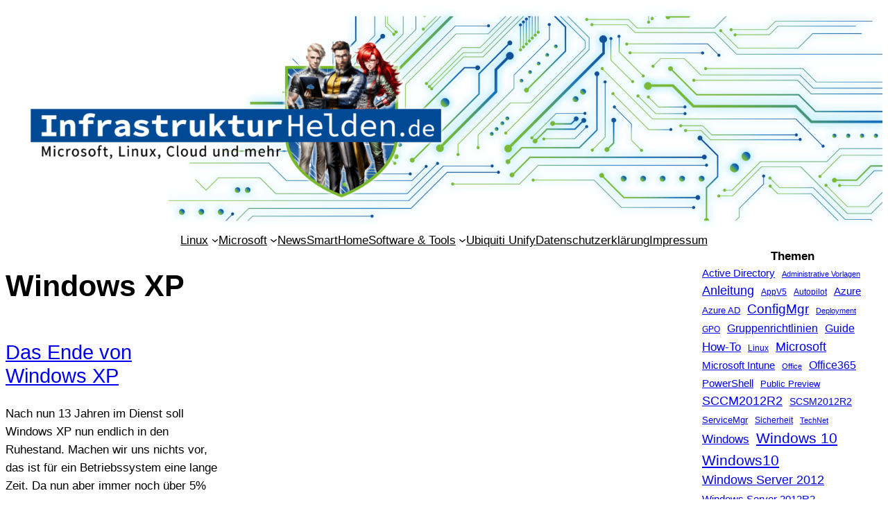

--- FILE ---
content_type: text/html; charset=UTF-8
request_url: https://www.infrastrukturhelden.de/thema/windows-xp/
body_size: 18929
content:
<!DOCTYPE html>
<html lang="de" prefix="og: https://ogp.me/ns#">
<head>
	<meta charset="UTF-8" />
	<meta name="viewport" content="width=device-width, initial-scale=1" />
	<style>img:is([sizes="auto" i], [sizes^="auto," i]) { contain-intrinsic-size: 3000px 1500px }</style>
	<!-- alternate languages -->
<link rel="alternate" hreflang="de" href="https://www.infrastrukturhelden.de/thema/windows-xp/" />
<!-- Suchmaschinen-Optimierung durch Rank Math PRO - https://rankmath.com/ -->
<meta name="robots" content="follow, noindex"/>
<meta property="og:locale" content="de_DE" />
<meta property="og:type" content="article" />
<meta property="og:title" content="Windows XP - InfrastrukturHelden.de" />
<meta property="og:url" content="https://www.infrastrukturhelden.de/thema/windows-xp/" />
<meta property="og:site_name" content="InfrastrukturHelden.de - Microsoft, Linux, Cloud und mehr" />
<meta property="og:image" content="https://www.infrastrukturhelden.de/wp-content/uploads/2023/10/InfrastrukturHelden_Logo.png" />
<meta property="og:image:secure_url" content="https://www.infrastrukturhelden.de/wp-content/uploads/2023/10/InfrastrukturHelden_Logo.png" />
<meta property="og:image:width" content="1209" />
<meta property="og:image:height" content="478" />
<meta property="og:image:alt" content="Logo: InfrastrukturHelden.de - Microsoft, Linux, Cloud und mehr" />
<meta property="og:image:type" content="image/png" />
<meta name="twitter:card" content="summary_large_image" />
<meta name="twitter:title" content="Windows XP - InfrastrukturHelden.de" />
<meta name="twitter:image" content="https://www.infrastrukturhelden.de/wp-content/uploads/2023/10/InfrastrukturHelden_Logo.png" />
<meta name="twitter:label1" content="Beiträge" />
<meta name="twitter:data1" content="1" />
<script type="application/ld+json" class="rank-math-schema">{"@context":"https://schema.org","@graph":[{"@type":"Organization","@id":"https://www.infrastrukturhelden.de/#organization","name":"Fabian Niesen - Digital Services","url":"https://infrastrukturhelden.de","email":"mail@niesen-digital.de","logo":{"@type":"ImageObject","@id":"https://www.infrastrukturhelden.de/#logo","url":"https://infrastrukturhelden.de/wp-content/uploads/2023/10/InfrastrukturHelden_Favicon.png","contentUrl":"https://infrastrukturhelden.de/wp-content/uploads/2023/10/InfrastrukturHelden_Favicon.png","caption":"InfrastrukturHelden.de - Microsoft, Linux, Cloud und mehr","inLanguage":"de","width":"1042","height":"1042"}},{"@type":"WebSite","@id":"https://www.infrastrukturhelden.de/#website","url":"https://www.infrastrukturhelden.de","name":"InfrastrukturHelden.de - Microsoft, Linux, Cloud und mehr","alternateName":"InfrastrukturHelden.de","publisher":{"@id":"https://www.infrastrukturhelden.de/#organization"},"inLanguage":"de"},{"@type":"CollectionPage","@id":"https://www.infrastrukturhelden.de/thema/windows-xp/#webpage","url":"https://www.infrastrukturhelden.de/thema/windows-xp/","name":"Windows XP - InfrastrukturHelden.de","isPartOf":{"@id":"https://www.infrastrukturhelden.de/#website"},"inLanguage":"de"}]}</script>
<!-- /Rank Math WordPress SEO Plugin -->

<title>Windows XP - InfrastrukturHelden.de</title>
<link rel='dns-prefetch' href='//www.infrastrukturhelden.de' />
<link rel="alternate" type="application/rss+xml" title="InfrastrukturHelden.de &raquo; Feed" href="https://www.infrastrukturhelden.de/feed/" />
<link rel="alternate" type="application/rss+xml" title="InfrastrukturHelden.de &raquo; Kommentar-Feed" href="https://www.infrastrukturhelden.de/comments/feed/" />
<link rel="alternate" type="application/rss+xml" title="InfrastrukturHelden.de &raquo; Windows XP Schlagwort-Feed" href="https://www.infrastrukturhelden.de/thema/windows-xp/feed/" />
<script data-borlabs-cookie-script-blocker-id='wp-emojis' type='text/template'>
window._wpemojiSettings = {"baseUrl":"https:\/\/s.w.org\/images\/core\/emoji\/16.0.1\/72x72\/","ext":".png","svgUrl":"https:\/\/s.w.org\/images\/core\/emoji\/16.0.1\/svg\/","svgExt":".svg","source":{"concatemoji":"https:\/\/www.infrastrukturhelden.de\/wp-includes\/js\/wp-emoji-release.min.js?ver=6.8.3"}};
/*! This file is auto-generated */
!function(s,n){var o,i,e;function c(e){try{var t={supportTests:e,timestamp:(new Date).valueOf()};sessionStorage.setItem(o,JSON.stringify(t))}catch(e){}}function p(e,t,n){e.clearRect(0,0,e.canvas.width,e.canvas.height),e.fillText(t,0,0);var t=new Uint32Array(e.getImageData(0,0,e.canvas.width,e.canvas.height).data),a=(e.clearRect(0,0,e.canvas.width,e.canvas.height),e.fillText(n,0,0),new Uint32Array(e.getImageData(0,0,e.canvas.width,e.canvas.height).data));return t.every(function(e,t){return e===a[t]})}function u(e,t){e.clearRect(0,0,e.canvas.width,e.canvas.height),e.fillText(t,0,0);for(var n=e.getImageData(16,16,1,1),a=0;a<n.data.length;a++)if(0!==n.data[a])return!1;return!0}function f(e,t,n,a){switch(t){case"flag":return n(e,"\ud83c\udff3\ufe0f\u200d\u26a7\ufe0f","\ud83c\udff3\ufe0f\u200b\u26a7\ufe0f")?!1:!n(e,"\ud83c\udde8\ud83c\uddf6","\ud83c\udde8\u200b\ud83c\uddf6")&&!n(e,"\ud83c\udff4\udb40\udc67\udb40\udc62\udb40\udc65\udb40\udc6e\udb40\udc67\udb40\udc7f","\ud83c\udff4\u200b\udb40\udc67\u200b\udb40\udc62\u200b\udb40\udc65\u200b\udb40\udc6e\u200b\udb40\udc67\u200b\udb40\udc7f");case"emoji":return!a(e,"\ud83e\udedf")}return!1}function g(e,t,n,a){var r="undefined"!=typeof WorkerGlobalScope&&self instanceof WorkerGlobalScope?new OffscreenCanvas(300,150):s.createElement("canvas"),o=r.getContext("2d",{willReadFrequently:!0}),i=(o.textBaseline="top",o.font="600 32px Arial",{});return e.forEach(function(e){i[e]=t(o,e,n,a)}),i}function t(e){var t=s.createElement("script");t.src=e,t.defer=!0,s.head.appendChild(t)}"undefined"!=typeof Promise&&(o="wpEmojiSettingsSupports",i=["flag","emoji"],n.supports={everything:!0,everythingExceptFlag:!0},e=new Promise(function(e){s.addEventListener("DOMContentLoaded",e,{once:!0})}),new Promise(function(t){var n=function(){try{var e=JSON.parse(sessionStorage.getItem(o));if("object"==typeof e&&"number"==typeof e.timestamp&&(new Date).valueOf()<e.timestamp+604800&&"object"==typeof e.supportTests)return e.supportTests}catch(e){}return null}();if(!n){if("undefined"!=typeof Worker&&"undefined"!=typeof OffscreenCanvas&&"undefined"!=typeof URL&&URL.createObjectURL&&"undefined"!=typeof Blob)try{var e="postMessage("+g.toString()+"("+[JSON.stringify(i),f.toString(),p.toString(),u.toString()].join(",")+"));",a=new Blob([e],{type:"text/javascript"}),r=new Worker(URL.createObjectURL(a),{name:"wpTestEmojiSupports"});return void(r.onmessage=function(e){c(n=e.data),r.terminate(),t(n)})}catch(e){}c(n=g(i,f,p,u))}t(n)}).then(function(e){for(var t in e)n.supports[t]=e[t],n.supports.everything=n.supports.everything&&n.supports[t],"flag"!==t&&(n.supports.everythingExceptFlag=n.supports.everythingExceptFlag&&n.supports[t]);n.supports.everythingExceptFlag=n.supports.everythingExceptFlag&&!n.supports.flag,n.DOMReady=!1,n.readyCallback=function(){n.DOMReady=!0}}).then(function(){return e}).then(function(){var e;n.supports.everything||(n.readyCallback(),(e=n.source||{}).concatemoji?t(e.concatemoji):e.wpemoji&&e.twemoji&&(t(e.twemoji),t(e.wpemoji)))}))}((window,document),window._wpemojiSettings);
</script>
<!-- www.infrastrukturhelden.de is managing ads with Advanced Ads 2.0.14 – https://wpadvancedads.com/ --><script id="infra-ready">
			window.advanced_ads_ready=function(e,a){a=a||"complete";var d=function(e){return"interactive"===a?"loading"!==e:"complete"===e};d(document.readyState)?e():document.addEventListener("readystatechange",(function(a){d(a.target.readyState)&&e()}),{once:"interactive"===a})},window.advanced_ads_ready_queue=window.advanced_ads_ready_queue||[];		</script>
		<link rel='stylesheet' id='eab-modal-css' href='https://www.infrastrukturhelden.de/wp-content/uploads/518/860/294/17/assets/css/131.css?ver=3.0.8' media='all' />
<style id='wp-block-site-logo-inline-css'>
.wp-block-site-logo{box-sizing:border-box;line-height:0}.wp-block-site-logo a{display:inline-block;line-height:0}.wp-block-site-logo.is-default-size img{height:auto;width:120px}.wp-block-site-logo img{height:auto;max-width:100%}.wp-block-site-logo a,.wp-block-site-logo img{border-radius:inherit}.wp-block-site-logo.aligncenter{margin-left:auto;margin-right:auto;text-align:center}:root :where(.wp-block-site-logo.is-style-rounded){border-radius:9999px}
</style>
<style id='wp-block-group-inline-css'>
.wp-block-group{box-sizing:border-box}:where(.wp-block-group.wp-block-group-is-layout-constrained){position:relative}
</style>
<style id='wp-block-navigation-link-inline-css'>
.wp-block-navigation .wp-block-navigation-item__label{overflow-wrap:break-word}.wp-block-navigation .wp-block-navigation-item__description{display:none}.link-ui-tools{outline:1px solid #f0f0f0;padding:8px}.link-ui-block-inserter{padding-top:8px}.link-ui-block-inserter__back{margin-left:8px;text-transform:uppercase}
</style>
<link rel='stylesheet' id='wp-block-navigation-css' href='https://www.infrastrukturhelden.de/wp-content/plugins/gutenberg/build/styles/block-library/navigation/style.css?ver=22.1.2' media='all' />
<style id='wp-block-query-title-inline-css'>
.wp-block-query-title{box-sizing:border-box}
</style>
<style id='wp-block-term-description-inline-css'>
:where(.wp-block-term-description){box-sizing:border-box;margin-bottom:var(--wp--style--block-gap);margin-top:var(--wp--style--block-gap)}.wp-block-term-description p{margin-bottom:0;margin-top:0}
</style>
<style id='wp-block-post-featured-image-inline-css'>
.wp-block-post-featured-image{margin-left:0;margin-right:0}.wp-block-post-featured-image a{display:block;height:100%}.wp-block-post-featured-image :where(img){box-sizing:border-box;height:auto;max-width:100%;vertical-align:bottom;width:100%}.wp-block-post-featured-image.alignfull img,.wp-block-post-featured-image.alignwide img{width:100%}.wp-block-post-featured-image .wp-block-post-featured-image__overlay.has-background-dim{background-color:#000;inset:0;position:absolute}.wp-block-post-featured-image{position:relative}.wp-block-post-featured-image .wp-block-post-featured-image__overlay.has-background-gradient{background-color:initial}.wp-block-post-featured-image .wp-block-post-featured-image__overlay.has-background-dim-0{opacity:0}.wp-block-post-featured-image .wp-block-post-featured-image__overlay.has-background-dim-10{opacity:.1}.wp-block-post-featured-image .wp-block-post-featured-image__overlay.has-background-dim-20{opacity:.2}.wp-block-post-featured-image .wp-block-post-featured-image__overlay.has-background-dim-30{opacity:.3}.wp-block-post-featured-image .wp-block-post-featured-image__overlay.has-background-dim-40{opacity:.4}.wp-block-post-featured-image .wp-block-post-featured-image__overlay.has-background-dim-50{opacity:.5}.wp-block-post-featured-image .wp-block-post-featured-image__overlay.has-background-dim-60{opacity:.6}.wp-block-post-featured-image .wp-block-post-featured-image__overlay.has-background-dim-70{opacity:.7}.wp-block-post-featured-image .wp-block-post-featured-image__overlay.has-background-dim-80{opacity:.8}.wp-block-post-featured-image .wp-block-post-featured-image__overlay.has-background-dim-90{opacity:.9}.wp-block-post-featured-image .wp-block-post-featured-image__overlay.has-background-dim-100{opacity:1}.wp-block-post-featured-image:where(.alignleft,.alignright){width:100%}
</style>
<style id='wp-block-post-title-inline-css'>
.wp-block-post-title{box-sizing:border-box;word-break:break-word}.wp-block-post-title :where(a){display:inline-block;font-family:inherit;font-size:inherit;font-style:inherit;font-weight:inherit;letter-spacing:inherit;line-height:inherit;text-decoration:inherit}
</style>
<style id='wp-block-post-excerpt-inline-css'>
:where(.wp-block-post-excerpt){box-sizing:border-box;margin-bottom:var(--wp--style--block-gap);margin-top:var(--wp--style--block-gap)}.wp-block-post-excerpt__excerpt{margin-bottom:0;margin-top:0}.wp-block-post-excerpt__more-text{margin-bottom:0;margin-top:var(--wp--style--block-gap)}.wp-block-post-excerpt__more-link{display:inline-block}
</style>
<style id='wp-block-read-more-inline-css'>
.wp-block-read-more{display:block;width:fit-content}.wp-block-read-more:where(:not([style*=text-decoration])){text-decoration:none}.wp-block-read-more:where(:not([style*=text-decoration])):active,.wp-block-read-more:where(:not([style*=text-decoration])):focus{text-decoration:none}
</style>
<style id='wp-block-paragraph-inline-css'>
.is-small-text{font-size:.875em}.is-regular-text{font-size:1em}.is-large-text{font-size:2.25em}.is-larger-text{font-size:3em}.has-drop-cap:not(:focus):first-letter{float:left;font-size:8.4em;font-style:normal;font-weight:100;line-height:.68;margin:.05em .1em 0 0;text-transform:uppercase}body.rtl .has-drop-cap:not(:focus):first-letter{float:none;margin-left:.1em}p.has-drop-cap.has-background{overflow:hidden}:root :where(p.has-background){padding:1.25em 2.375em}:where(p.has-text-color:not(.has-link-color)) a{color:inherit}p.has-text-align-left[style*="writing-mode:vertical-lr"],p.has-text-align-right[style*="writing-mode:vertical-rl"]{rotate:180deg}
</style>
<style id='wp-block-post-date-inline-css'>
.wp-block-post-date{box-sizing:border-box}
</style>
<style id='wp-block-post-author-name-inline-css'>
.wp-block-post-author-name{box-sizing:border-box}
</style>
<style id='wp-block-columns-inline-css'>
.wp-block-columns{box-sizing:border-box;display:flex;flex-wrap:wrap!important}@media (min-width:782px){.wp-block-columns{flex-wrap:nowrap!important}}.wp-block-columns{align-items:normal!important}.wp-block-columns.are-vertically-aligned-top{align-items:flex-start}.wp-block-columns.are-vertically-aligned-center{align-items:center}.wp-block-columns.are-vertically-aligned-bottom{align-items:flex-end}@media (max-width:781px){.wp-block-columns:not(.is-not-stacked-on-mobile)>.wp-block-column{flex-basis:100%!important}}@media (min-width:782px){.wp-block-columns:not(.is-not-stacked-on-mobile)>.wp-block-column{flex-basis:0;flex-grow:1}.wp-block-columns:not(.is-not-stacked-on-mobile)>.wp-block-column[style*=flex-basis]{flex-grow:0}}.wp-block-columns.is-not-stacked-on-mobile{flex-wrap:nowrap!important}.wp-block-columns.is-not-stacked-on-mobile>.wp-block-column{flex-basis:0;flex-grow:1}.wp-block-columns.is-not-stacked-on-mobile>.wp-block-column[style*=flex-basis]{flex-grow:0}:where(.wp-block-columns){margin-bottom:1.75em}:where(.wp-block-columns.has-background){padding:1.25em 2.375em}.wp-block-column{flex-grow:1;min-width:0;overflow-wrap:break-word;word-break:break-word}.wp-block-column.is-vertically-aligned-top{align-self:flex-start}.wp-block-column.is-vertically-aligned-center{align-self:center}.wp-block-column.is-vertically-aligned-bottom{align-self:flex-end}.wp-block-column.is-vertically-aligned-stretch{align-self:stretch}.wp-block-column.is-vertically-aligned-bottom,.wp-block-column.is-vertically-aligned-center,.wp-block-column.is-vertically-aligned-top{width:100%}
</style>
<style id='wp-block-post-terms-inline-css'>
.wp-block-post-terms{box-sizing:border-box}.wp-block-post-terms .wp-block-post-terms__separator{white-space:pre-wrap}
</style>
<style id='wp-block-post-template-inline-css'>
.wp-block-post-template{box-sizing:border-box;list-style:none;margin-bottom:0;margin-top:0;max-width:100%;padding:0}.wp-block-post-template.is-flex-container{display:flex;flex-direction:row;flex-wrap:wrap;gap:1.25em}.wp-block-post-template.is-flex-container>li{margin:0;width:100%}@media (min-width:600px){.wp-block-post-template.is-flex-container.is-flex-container.columns-2>li{width:calc(50% - .625em)}.wp-block-post-template.is-flex-container.is-flex-container.columns-3>li{width:calc(33.33333% - .83333em)}.wp-block-post-template.is-flex-container.is-flex-container.columns-4>li{width:calc(25% - .9375em)}.wp-block-post-template.is-flex-container.is-flex-container.columns-5>li{width:calc(20% - 1em)}.wp-block-post-template.is-flex-container.is-flex-container.columns-6>li{width:calc(16.66667% - 1.04167em)}}@media (max-width:600px){.wp-block-post-template-is-layout-grid.wp-block-post-template-is-layout-grid.wp-block-post-template-is-layout-grid.wp-block-post-template-is-layout-grid{grid-template-columns:1fr}}.wp-block-post-template-is-layout-constrained>li>.alignright,.wp-block-post-template-is-layout-flow>li>.alignright{float:right;margin-inline-end:0;margin-inline-start:2em}.wp-block-post-template-is-layout-constrained>li>.alignleft,.wp-block-post-template-is-layout-flow>li>.alignleft{float:left;margin-inline-end:2em;margin-inline-start:0}.wp-block-post-template-is-layout-constrained>li>.aligncenter,.wp-block-post-template-is-layout-flow>li>.aligncenter{margin-inline-end:auto;margin-inline-start:auto}
</style>
<style id='wp-block-query-pagination-inline-css'>
.wp-block-query-pagination.is-content-justification-space-between>.wp-block-query-pagination-next:last-of-type{margin-inline-start:auto}.wp-block-query-pagination.is-content-justification-space-between>.wp-block-query-pagination-previous:first-child{margin-inline-end:auto}.wp-block-query-pagination .wp-block-query-pagination-previous-arrow{display:inline-block;margin-right:1ch}.wp-block-query-pagination .wp-block-query-pagination-previous-arrow:not(.is-arrow-chevron){transform:scaleX(1)}.wp-block-query-pagination .wp-block-query-pagination-next-arrow{display:inline-block;margin-left:1ch}.wp-block-query-pagination .wp-block-query-pagination-next-arrow:not(.is-arrow-chevron){transform:scaleX(1)}.wp-block-query-pagination.aligncenter{justify-content:center}
</style>
<style id='wp-block-heading-inline-css'>
h1:where(.wp-block-heading).has-background,h2:where(.wp-block-heading).has-background,h3:where(.wp-block-heading).has-background,h4:where(.wp-block-heading).has-background,h5:where(.wp-block-heading).has-background,h6:where(.wp-block-heading).has-background{padding:1.25em 2.375em}h1.has-text-align-left[style*=writing-mode]:where([style*=vertical-lr]),h1.has-text-align-right[style*=writing-mode]:where([style*=vertical-rl]),h2.has-text-align-left[style*=writing-mode]:where([style*=vertical-lr]),h2.has-text-align-right[style*=writing-mode]:where([style*=vertical-rl]),h3.has-text-align-left[style*=writing-mode]:where([style*=vertical-lr]),h3.has-text-align-right[style*=writing-mode]:where([style*=vertical-rl]),h4.has-text-align-left[style*=writing-mode]:where([style*=vertical-lr]),h4.has-text-align-right[style*=writing-mode]:where([style*=vertical-rl]),h5.has-text-align-left[style*=writing-mode]:where([style*=vertical-lr]),h5.has-text-align-right[style*=writing-mode]:where([style*=vertical-rl]),h6.has-text-align-left[style*=writing-mode]:where([style*=vertical-lr]),h6.has-text-align-right[style*=writing-mode]:where([style*=vertical-rl]){rotate:180deg}
</style>
<style id='wp-block-tag-cloud-inline-css'>
.wp-block-tag-cloud{box-sizing:border-box}.wp-block-tag-cloud.aligncenter{justify-content:center;text-align:center}.wp-block-tag-cloud a{display:inline-block;margin-right:5px}.wp-block-tag-cloud span{display:inline-block;margin-left:5px;text-decoration:none}:root :where(.wp-block-tag-cloud.is-style-outline){display:flex;flex-wrap:wrap;gap:1ch}:root :where(.wp-block-tag-cloud.is-style-outline a){border:1px solid;font-size:unset!important;margin-right:0;padding:1ch 2ch;text-decoration:none!important}
</style>
<style id='wp-block-spacer-inline-css'>
.wp-block-spacer{clear:both}
</style>
<style id='wp-block-site-title-inline-css'>
.wp-block-site-title{box-sizing:border-box}.wp-block-site-title :where(a){color:inherit;font-family:inherit;font-size:inherit;font-style:inherit;font-weight:inherit;letter-spacing:inherit;line-height:inherit;text-decoration:inherit}
</style>
<style id='wp-emoji-styles-inline-css'>

	img.wp-smiley, img.emoji {
		display: inline !important;
		border: none !important;
		box-shadow: none !important;
		height: 1em !important;
		width: 1em !important;
		margin: 0 0.07em !important;
		vertical-align: -0.1em !important;
		background: none !important;
		padding: 0 !important;
	}
</style>
<style id='wp-block-library-inline-css'>
:root{--wp-block-synced-color:#7a00df;--wp-block-synced-color--rgb:122,0,223;--wp-bound-block-color:var(--wp-block-synced-color);--wp-editor-canvas-background:#ddd;--wp-admin-theme-color:#007cba;--wp-admin-theme-color--rgb:0,124,186;--wp-admin-theme-color-darker-10:#006ba1;--wp-admin-theme-color-darker-10--rgb:0,107,160.5;--wp-admin-theme-color-darker-20:#005a87;--wp-admin-theme-color-darker-20--rgb:0,90,135;--wp-admin-border-width-focus:2px}@media (min-resolution:192dpi){:root{--wp-admin-border-width-focus:1.5px}}.wp-element-button{cursor:pointer}:root .has-very-light-gray-background-color{background-color:#eee}:root .has-very-dark-gray-background-color{background-color:#313131}:root .has-very-light-gray-color{color:#eee}:root .has-very-dark-gray-color{color:#313131}:root .has-vivid-green-cyan-to-vivid-cyan-blue-gradient-background{background:linear-gradient(135deg,#00d084,#0693e3)}:root .has-purple-crush-gradient-background{background:linear-gradient(135deg,#34e2e4,#4721fb 50%,#ab1dfe)}:root .has-hazy-dawn-gradient-background{background:linear-gradient(135deg,#faaca8,#dad0ec)}:root .has-subdued-olive-gradient-background{background:linear-gradient(135deg,#fafae1,#67a671)}:root .has-atomic-cream-gradient-background{background:linear-gradient(135deg,#fdd79a,#004a59)}:root .has-nightshade-gradient-background{background:linear-gradient(135deg,#330968,#31cdcf)}:root .has-midnight-gradient-background{background:linear-gradient(135deg,#020381,#2874fc)}:root{--wp--preset--font-size--normal:16px;--wp--preset--font-size--huge:42px}.has-regular-font-size{font-size:1em}.has-larger-font-size{font-size:2.625em}.has-normal-font-size{font-size:var(--wp--preset--font-size--normal)}.has-huge-font-size{font-size:var(--wp--preset--font-size--huge)}:root .has-text-align-center{text-align:center}:root .has-text-align-left{text-align:left}:root .has-text-align-right{text-align:right}.has-fit-text{white-space:nowrap!important}#end-resizable-editor-section{display:none}.aligncenter{clear:both}.items-justified-left{justify-content:flex-start}.items-justified-center{justify-content:center}.items-justified-right{justify-content:flex-end}.items-justified-space-between{justify-content:space-between}.screen-reader-text{word-wrap:normal!important;border:0;clip-path:inset(50%);height:1px;margin:-1px;overflow:hidden;padding:0;position:absolute;width:1px}.screen-reader-text:focus{background-color:#ddd;clip-path:none;color:#444;display:block;font-size:1em;height:auto;left:5px;line-height:normal;padding:15px 23px 14px;text-decoration:none;top:5px;width:auto;z-index:100000}html :where(.has-border-color){border-style:solid}html :where([style*=border-top-color]){border-top-style:solid}html :where([style*=border-right-color]){border-right-style:solid}html :where([style*=border-bottom-color]){border-bottom-style:solid}html :where([style*=border-left-color]){border-left-style:solid}html :where([style*=border-width]){border-style:solid}html :where([style*=border-top-width]){border-top-style:solid}html :where([style*=border-right-width]){border-right-style:solid}html :where([style*=border-bottom-width]){border-bottom-style:solid}html :where([style*=border-left-width]){border-left-style:solid}html :where(img[class*=wp-image-]){height:auto;max-width:100%}:where(figure){margin:0 0 1em}html :where(.is-position-sticky){--wp-admin--admin-bar--position-offset:var(--wp-admin--admin-bar--height,0px)}@media screen and (max-width:600px){html :where(.is-position-sticky){--wp-admin--admin-bar--position-offset:0px}}
</style>
<style id='wp-block-template-skip-link-inline-css'>

		.skip-link.screen-reader-text {
			border: 0;
			clip-path: inset(50%);
			height: 1px;
			margin: -1px;
			overflow: hidden;
			padding: 0;
			position: absolute !important;
			width: 1px;
			word-wrap: normal !important;
		}

		.skip-link.screen-reader-text:focus {
			background-color: #eee;
			clip-path: none;
			color: #444;
			display: block;
			font-size: 1em;
			height: auto;
			left: 5px;
			line-height: normal;
			padding: 15px 23px 14px;
			text-decoration: none;
			top: 5px;
			width: auto;
			z-index: 100000;
		}
</style>
<style id='dominant-color-styles-inline-css'>
img[data-dominant-color]:not(.has-transparency) { background-color: var(--dominant-color); }
</style>
<style id='global-styles-inline-css'>
:root{--wp--preset--aspect-ratio--square: 1;--wp--preset--aspect-ratio--4-3: 4/3;--wp--preset--aspect-ratio--3-4: 3/4;--wp--preset--aspect-ratio--3-2: 3/2;--wp--preset--aspect-ratio--2-3: 2/3;--wp--preset--aspect-ratio--16-9: 16/9;--wp--preset--aspect-ratio--9-16: 9/16;--wp--preset--color--black: #000000;--wp--preset--color--cyan-bluish-gray: #abb8c3;--wp--preset--color--white: #ffffff;--wp--preset--color--pale-pink: #f78da7;--wp--preset--color--vivid-red: #cf2e2e;--wp--preset--color--luminous-vivid-orange: #ff6900;--wp--preset--color--luminous-vivid-amber: #fcb900;--wp--preset--color--light-green-cyan: #7bdcb5;--wp--preset--color--vivid-green-cyan: #00d084;--wp--preset--color--pale-cyan-blue: #8ed1fc;--wp--preset--color--vivid-cyan-blue: #0693e3;--wp--preset--color--vivid-purple: #9b51e0;--wp--preset--color--base: #ffffff;--wp--preset--color--contrast: #000000;--wp--preset--color--primary: #014993;--wp--preset--color--secondary: #76b729;--wp--preset--color--tertiary: #F6F6F6;--wp--preset--gradient--vivid-cyan-blue-to-vivid-purple: linear-gradient(135deg,rgb(6,147,227) 0%,rgb(155,81,224) 100%);--wp--preset--gradient--light-green-cyan-to-vivid-green-cyan: linear-gradient(135deg,rgb(122,220,180) 0%,rgb(0,208,130) 100%);--wp--preset--gradient--luminous-vivid-amber-to-luminous-vivid-orange: linear-gradient(135deg,rgb(252,185,0) 0%,rgb(255,105,0) 100%);--wp--preset--gradient--luminous-vivid-orange-to-vivid-red: linear-gradient(135deg,rgb(255,105,0) 0%,rgb(207,46,46) 100%);--wp--preset--gradient--very-light-gray-to-cyan-bluish-gray: linear-gradient(135deg,rgb(238,238,238) 0%,rgb(169,184,195) 100%);--wp--preset--gradient--cool-to-warm-spectrum: linear-gradient(135deg,rgb(74,234,220) 0%,rgb(151,120,209) 20%,rgb(207,42,186) 40%,rgb(238,44,130) 60%,rgb(251,105,98) 80%,rgb(254,248,76) 100%);--wp--preset--gradient--blush-light-purple: linear-gradient(135deg,rgb(255,206,236) 0%,rgb(152,150,240) 100%);--wp--preset--gradient--blush-bordeaux: linear-gradient(135deg,rgb(254,205,165) 0%,rgb(254,45,45) 50%,rgb(107,0,62) 100%);--wp--preset--gradient--luminous-dusk: linear-gradient(135deg,rgb(255,203,112) 0%,rgb(199,81,192) 50%,rgb(65,88,208) 100%);--wp--preset--gradient--pale-ocean: linear-gradient(135deg,rgb(255,245,203) 0%,rgb(182,227,212) 50%,rgb(51,167,181) 100%);--wp--preset--gradient--electric-grass: linear-gradient(135deg,rgb(202,248,128) 0%,rgb(113,206,126) 100%);--wp--preset--gradient--midnight: linear-gradient(135deg,rgb(2,3,129) 0%,rgb(40,116,252) 100%);--wp--preset--font-size--small: clamp(0.875rem, 0.875rem + ((1vw - 0.2rem) * 0.156), 1rem);--wp--preset--font-size--medium: clamp(1rem, 1rem + ((1vw - 0.2rem) * 0.156), 1.125rem);--wp--preset--font-size--large: clamp(1.75rem, 1.75rem + ((1vw - 0.2rem) * 0.156), 1.875rem);--wp--preset--font-size--x-large: 2.25rem;--wp--preset--font-size--xx-large: clamp(6.1rem, 6.1rem + ((1vw - 0.2rem) * 4.875), 10rem);--wp--preset--font-family--dm-sans: "DM Sans", sans-serif;--wp--preset--font-family--ibm-plex-mono: 'IBM Plex Mono', monospace;--wp--preset--font-family--inter: "Inter", sans-serif;--wp--preset--font-family--system-font: -apple-system,BlinkMacSystemFont,"Segoe UI",Roboto,Oxygen-Sans,Ubuntu,Cantarell,"Helvetica Neue",sans-serif;--wp--preset--font-family--source-serif-pro: "Source Serif Pro", serif;--wp--preset--spacing--20: 0.44rem;--wp--preset--spacing--30: clamp(1.5rem, 5vw, 2rem);--wp--preset--spacing--40: clamp(1.8rem, 1.8rem + ((1vw - 0.48rem) * 2.885), 3rem);--wp--preset--spacing--50: clamp(2.5rem, 8vw, 4.5rem);--wp--preset--spacing--60: clamp(3.75rem, 10vw, 7rem);--wp--preset--spacing--70: clamp(5rem, 5.25rem + ((1vw - 0.48rem) * 9.096), 8rem);--wp--preset--spacing--80: clamp(7rem, 14vw, 11rem);--wp--preset--shadow--natural: 6px 6px 9px rgba(0, 0, 0, 0.2);--wp--preset--shadow--deep: 12px 12px 50px rgba(0, 0, 0, 0.4);--wp--preset--shadow--sharp: 6px 6px 0px rgba(0, 0, 0, 0.2);--wp--preset--shadow--outlined: 6px 6px 0px -3px rgb(255, 255, 255), 6px 6px rgb(0, 0, 0);--wp--preset--shadow--crisp: 6px 6px 0px rgb(0, 0, 0);}:root { --wp--style--global--content-size: 1600px;--wp--style--global--wide-size: 1600px; }:where(body) { margin: 0; }.wp-site-blocks { padding-top: var(--wp--style--root--padding-top); padding-bottom: var(--wp--style--root--padding-bottom); }.has-global-padding { padding-right: var(--wp--style--root--padding-right); padding-left: var(--wp--style--root--padding-left); }.has-global-padding > .alignfull { margin-right: calc(var(--wp--style--root--padding-right) * -1); margin-left: calc(var(--wp--style--root--padding-left) * -1); }.has-global-padding :where(:not(.alignfull.is-layout-flow) > .has-global-padding:not(.wp-block-block, .alignfull)) { padding-right: 0; padding-left: 0; }.has-global-padding :where(:not(.alignfull.is-layout-flow) > .has-global-padding:not(.wp-block-block, .alignfull)) > .alignfull { margin-left: 0; margin-right: 0; }.wp-site-blocks > .alignleft { float: left; margin-right: 2em; }.wp-site-blocks > .alignright { float: right; margin-left: 2em; }.wp-site-blocks > .aligncenter { justify-content: center; margin-left: auto; margin-right: auto; }:where(.wp-site-blocks) > * { margin-block-start: 1.5rem; margin-block-end: 0; }:where(.wp-site-blocks) > :first-child { margin-block-start: 0; }:where(.wp-site-blocks) > :last-child { margin-block-end: 0; }:root { --wp--style--block-gap: 1.5rem; }:root :where(.is-layout-flow) > :first-child{margin-block-start: 0;}:root :where(.is-layout-flow) > :last-child{margin-block-end: 0;}:root :where(.is-layout-flow) > *{margin-block-start: 1.5rem;margin-block-end: 0;}:root :where(.is-layout-constrained) > :first-child{margin-block-start: 0;}:root :where(.is-layout-constrained) > :last-child{margin-block-end: 0;}:root :where(.is-layout-constrained) > *{margin-block-start: 1.5rem;margin-block-end: 0;}:root :where(.is-layout-flex){gap: 1.5rem;}:root :where(.is-layout-grid){gap: 1.5rem;}.is-layout-flow > .alignleft{float: left;margin-inline-start: 0;margin-inline-end: 2em;}.is-layout-flow > .alignright{float: right;margin-inline-start: 2em;margin-inline-end: 0;}.is-layout-flow > .aligncenter{margin-left: auto !important;margin-right: auto !important;}.is-layout-constrained > .alignleft{float: left;margin-inline-start: 0;margin-inline-end: 2em;}.is-layout-constrained > .alignright{float: right;margin-inline-start: 2em;margin-inline-end: 0;}.is-layout-constrained > .aligncenter{margin-left: auto !important;margin-right: auto !important;}.is-layout-constrained > :where(:not(.alignleft):not(.alignright):not(.alignfull)){max-width: var(--wp--style--global--content-size);margin-left: auto !important;margin-right: auto !important;}.is-layout-constrained > .alignwide{max-width: var(--wp--style--global--wide-size);}body .is-layout-flex{display: flex;}.is-layout-flex{flex-wrap: wrap;align-items: center;}.is-layout-flex > :is(*, div){margin: 0;}body .is-layout-grid{display: grid;}.is-layout-grid > :is(*, div){margin: 0;}body{background-color: var(--wp--preset--color--base);color: var(--wp--preset--color--contrast);font-family: var(--wp--preset--font-family--system-font);font-size: var(--wp--preset--font-size--medium);line-height: 1.5;--wp--style--root--padding-top: 0;--wp--style--root--padding-right: 0;--wp--style--root--padding-bottom: 0;--wp--style--root--padding-left: 0;}a:where(:not(.wp-element-button)){color: var(--wp--preset--color--primary);text-decoration: underline;}:root :where(a:where(:not(.wp-element-button)):hover){color: var(--wp--preset--color--secondary);text-decoration: none;}:root :where(a:where(:not(.wp-element-button)):focus){text-decoration: underline dashed;}:root :where(a:where(:not(.wp-element-button)):active){color: var(--wp--preset--color--secondary);text-decoration: none;}h1, h2, h3, h4, h5, h6{font-weight: 400;line-height: 1.4;text-transform: none;}h1{font-size: clamp(1.743rem, 1.743rem + ((1vw - 0.2rem) * 1.571), 3rem);font-style: normal;font-weight: 600;line-height: 1.2;}h2{font-size: clamp(1.502rem, 1.502rem + ((1vw - 0.2rem) * 1.248), 2.5rem);line-height: 1.2;}h3{font-size: clamp(1.25rem, 1.25rem + ((1vw - 0.2rem) * 0.938), 2rem);}h4{font-size: var(--wp--preset--font-size--large);}h5{font-size: var(--wp--preset--font-size--medium);font-weight: 700;text-transform: uppercase;}h6{font-size: var(--wp--preset--font-size--medium);line-height: 1.3;text-transform: uppercase;}:root :where(.wp-element-button, .wp-block-button__link){background-color: var(--wp--preset--color--primary);border-radius: 0;border-width: 0;color: var(--wp--preset--color--base);font-family: inherit;font-size: inherit;font-style: inherit;font-weight: inherit;letter-spacing: inherit;line-height: inherit;padding-top: calc(0.667em + 2px);padding-right: calc(1.333em + 2px);padding-bottom: calc(0.667em + 2px);padding-left: calc(1.333em + 2px);text-decoration: none;text-transform: inherit;}:root :where(.wp-element-button:visited, .wp-block-button__link:visited){color: var(--wp--preset--color--contrast);}:root :where(.wp-element-button:hover, .wp-block-button__link:hover){background-color: var(--wp--preset--color--contrast);color: var(--wp--preset--color--base);}:root :where(.wp-element-button:focus, .wp-block-button__link:focus){background-color: var(--wp--preset--color--contrast);color: var(--wp--preset--color--base);}:root :where(.wp-element-button:active, .wp-block-button__link:active){background-color: var(--wp--preset--color--secondary);color: var(--wp--preset--color--base);}.has-black-color{color: var(--wp--preset--color--black) !important;}.has-cyan-bluish-gray-color{color: var(--wp--preset--color--cyan-bluish-gray) !important;}.has-white-color{color: var(--wp--preset--color--white) !important;}.has-pale-pink-color{color: var(--wp--preset--color--pale-pink) !important;}.has-vivid-red-color{color: var(--wp--preset--color--vivid-red) !important;}.has-luminous-vivid-orange-color{color: var(--wp--preset--color--luminous-vivid-orange) !important;}.has-luminous-vivid-amber-color{color: var(--wp--preset--color--luminous-vivid-amber) !important;}.has-light-green-cyan-color{color: var(--wp--preset--color--light-green-cyan) !important;}.has-vivid-green-cyan-color{color: var(--wp--preset--color--vivid-green-cyan) !important;}.has-pale-cyan-blue-color{color: var(--wp--preset--color--pale-cyan-blue) !important;}.has-vivid-cyan-blue-color{color: var(--wp--preset--color--vivid-cyan-blue) !important;}.has-vivid-purple-color{color: var(--wp--preset--color--vivid-purple) !important;}.has-base-color{color: var(--wp--preset--color--base) !important;}.has-contrast-color{color: var(--wp--preset--color--contrast) !important;}.has-primary-color{color: var(--wp--preset--color--primary) !important;}.has-secondary-color{color: var(--wp--preset--color--secondary) !important;}.has-tertiary-color{color: var(--wp--preset--color--tertiary) !important;}.has-black-background-color{background-color: var(--wp--preset--color--black) !important;}.has-cyan-bluish-gray-background-color{background-color: var(--wp--preset--color--cyan-bluish-gray) !important;}.has-white-background-color{background-color: var(--wp--preset--color--white) !important;}.has-pale-pink-background-color{background-color: var(--wp--preset--color--pale-pink) !important;}.has-vivid-red-background-color{background-color: var(--wp--preset--color--vivid-red) !important;}.has-luminous-vivid-orange-background-color{background-color: var(--wp--preset--color--luminous-vivid-orange) !important;}.has-luminous-vivid-amber-background-color{background-color: var(--wp--preset--color--luminous-vivid-amber) !important;}.has-light-green-cyan-background-color{background-color: var(--wp--preset--color--light-green-cyan) !important;}.has-vivid-green-cyan-background-color{background-color: var(--wp--preset--color--vivid-green-cyan) !important;}.has-pale-cyan-blue-background-color{background-color: var(--wp--preset--color--pale-cyan-blue) !important;}.has-vivid-cyan-blue-background-color{background-color: var(--wp--preset--color--vivid-cyan-blue) !important;}.has-vivid-purple-background-color{background-color: var(--wp--preset--color--vivid-purple) !important;}.has-base-background-color{background-color: var(--wp--preset--color--base) !important;}.has-contrast-background-color{background-color: var(--wp--preset--color--contrast) !important;}.has-primary-background-color{background-color: var(--wp--preset--color--primary) !important;}.has-secondary-background-color{background-color: var(--wp--preset--color--secondary) !important;}.has-tertiary-background-color{background-color: var(--wp--preset--color--tertiary) !important;}.has-black-border-color{border-color: var(--wp--preset--color--black) !important;}.has-cyan-bluish-gray-border-color{border-color: var(--wp--preset--color--cyan-bluish-gray) !important;}.has-white-border-color{border-color: var(--wp--preset--color--white) !important;}.has-pale-pink-border-color{border-color: var(--wp--preset--color--pale-pink) !important;}.has-vivid-red-border-color{border-color: var(--wp--preset--color--vivid-red) !important;}.has-luminous-vivid-orange-border-color{border-color: var(--wp--preset--color--luminous-vivid-orange) !important;}.has-luminous-vivid-amber-border-color{border-color: var(--wp--preset--color--luminous-vivid-amber) !important;}.has-light-green-cyan-border-color{border-color: var(--wp--preset--color--light-green-cyan) !important;}.has-vivid-green-cyan-border-color{border-color: var(--wp--preset--color--vivid-green-cyan) !important;}.has-pale-cyan-blue-border-color{border-color: var(--wp--preset--color--pale-cyan-blue) !important;}.has-vivid-cyan-blue-border-color{border-color: var(--wp--preset--color--vivid-cyan-blue) !important;}.has-vivid-purple-border-color{border-color: var(--wp--preset--color--vivid-purple) !important;}.has-base-border-color{border-color: var(--wp--preset--color--base) !important;}.has-contrast-border-color{border-color: var(--wp--preset--color--contrast) !important;}.has-primary-border-color{border-color: var(--wp--preset--color--primary) !important;}.has-secondary-border-color{border-color: var(--wp--preset--color--secondary) !important;}.has-tertiary-border-color{border-color: var(--wp--preset--color--tertiary) !important;}.has-vivid-cyan-blue-to-vivid-purple-gradient-background{background: var(--wp--preset--gradient--vivid-cyan-blue-to-vivid-purple) !important;}.has-light-green-cyan-to-vivid-green-cyan-gradient-background{background: var(--wp--preset--gradient--light-green-cyan-to-vivid-green-cyan) !important;}.has-luminous-vivid-amber-to-luminous-vivid-orange-gradient-background{background: var(--wp--preset--gradient--luminous-vivid-amber-to-luminous-vivid-orange) !important;}.has-luminous-vivid-orange-to-vivid-red-gradient-background{background: var(--wp--preset--gradient--luminous-vivid-orange-to-vivid-red) !important;}.has-very-light-gray-to-cyan-bluish-gray-gradient-background{background: var(--wp--preset--gradient--very-light-gray-to-cyan-bluish-gray) !important;}.has-cool-to-warm-spectrum-gradient-background{background: var(--wp--preset--gradient--cool-to-warm-spectrum) !important;}.has-blush-light-purple-gradient-background{background: var(--wp--preset--gradient--blush-light-purple) !important;}.has-blush-bordeaux-gradient-background{background: var(--wp--preset--gradient--blush-bordeaux) !important;}.has-luminous-dusk-gradient-background{background: var(--wp--preset--gradient--luminous-dusk) !important;}.has-pale-ocean-gradient-background{background: var(--wp--preset--gradient--pale-ocean) !important;}.has-electric-grass-gradient-background{background: var(--wp--preset--gradient--electric-grass) !important;}.has-midnight-gradient-background{background: var(--wp--preset--gradient--midnight) !important;}.has-small-font-size{font-size: var(--wp--preset--font-size--small) !important;}.has-medium-font-size{font-size: var(--wp--preset--font-size--medium) !important;}.has-large-font-size{font-size: var(--wp--preset--font-size--large) !important;}.has-x-large-font-size{font-size: var(--wp--preset--font-size--x-large) !important;}.has-xx-large-font-size{font-size: var(--wp--preset--font-size--xx-large) !important;}.has-dm-sans-font-family{font-family: var(--wp--preset--font-family--dm-sans) !important;}.has-ibm-plex-mono-font-family{font-family: var(--wp--preset--font-family--ibm-plex-mono) !important;}.has-inter-font-family{font-family: var(--wp--preset--font-family--inter) !important;}.has-system-font-font-family{font-family: var(--wp--preset--font-family--system-font) !important;}.has-source-serif-pro-font-family{font-family: var(--wp--preset--font-family--source-serif-pro) !important;}
:root :where(.wp-block-navigation){font-size: var(--wp--preset--font-size--small);}
:root :where(.wp-block-navigation a:where(:not(.wp-element-button))){text-decoration: none;}
:root :where(.wp-block-navigation a:where(:not(.wp-element-button)):hover){text-decoration: underline;}
:root :where(.wp-block-navigation a:where(:not(.wp-element-button)):focus){text-decoration: underline dashed;}
:root :where(.wp-block-navigation a:where(:not(.wp-element-button)):active){text-decoration: none;}
:root :where(.wp-block-post-excerpt){font-size: var(--wp--preset--font-size--medium);}
:root :where(.wp-block-post-date){font-size: var(--wp--preset--font-size--small);font-weight: 400;}
:root :where(.wp-block-post-date a:where(:not(.wp-element-button))){text-decoration: none;}
:root :where(.wp-block-post-date a:where(:not(.wp-element-button)):hover){text-decoration: underline;}
:root :where(.wp-block-post-terms){font-size: var(--wp--preset--font-size--small);}
:root :where(.wp-block-post-title){font-weight: 400;margin-top: 1.25rem;margin-bottom: 1.25rem;}
:root :where(.wp-block-post-title a:where(:not(.wp-element-button))){text-decoration: none;}
:root :where(.wp-block-post-title a:where(:not(.wp-element-button)):hover){text-decoration: underline;}
:root :where(.wp-block-post-title a:where(:not(.wp-element-button)):focus){text-decoration: underline dashed;}
:root :where(.wp-block-post-title a:where(:not(.wp-element-button)):active){color: var(--wp--preset--color--secondary);text-decoration: none;}
:root :where(.wp-block-query-pagination){font-size: var(--wp--preset--font-size--small);font-weight: 400;}
:root :where(.wp-block-query-pagination a:where(:not(.wp-element-button))){text-decoration: none;}
:root :where(.wp-block-query-pagination a:where(:not(.wp-element-button)):hover){text-decoration: underline;}
:root :where(.wp-block-site-title){font-size: var(--wp--preset--font-size--medium);font-weight: normal;line-height: 1.4;}
:root :where(.wp-block-site-title a:where(:not(.wp-element-button))){text-decoration: none;}
:root :where(.wp-block-site-title a:where(:not(.wp-element-button)):hover){text-decoration: underline;}
:root :where(.wp-block-site-title a:where(:not(.wp-element-button)):focus){text-decoration: underline dashed;}
:root :where(.wp-block-site-title a:where(:not(.wp-element-button)):active){color: var(--wp--preset--color--secondary);text-decoration: none;}
</style>
<style id='core-block-supports-inline-css'>
.wp-container-core-group-is-layout-1d0f1fda{flex-wrap:nowrap;flex-direction:column;align-items:flex-start;}.wp-container-core-group-is-layout-f31b3370 > :where(:not(.alignleft):not(.alignright):not(.alignfull)){max-width:1600px;margin-left:auto !important;margin-right:auto !important;}.wp-container-core-group-is-layout-f31b3370 > .alignwide{max-width:1600px;}.wp-container-core-group-is-layout-f31b3370 .alignfull{max-width:none;}.wp-container-core-group-is-layout-f31b3370 > .alignfull{margin-right:calc(0px * -1);margin-left:calc(0px * -1);}.wp-container-core-group-is-layout-f31b3370 > *{margin-block-start:0;margin-block-end:0;}.wp-container-core-group-is-layout-f31b3370 > * + *{margin-block-start:0;margin-block-end:0;}.wp-container-core-navigation-is-layout-a89b3969{justify-content:center;}.wp-container-core-group-is-layout-c9ee0c5a{gap:var(--wp--preset--spacing--30);flex-direction:column;align-items:center;}.wp-container-2{top:calc(0px + var(--wp-admin--admin-bar--position-offset, 0px));position:sticky;z-index:10;}.wp-container-core-group-is-layout-c67a5ded > :where(:not(.alignleft):not(.alignright):not(.alignfull)){max-width:1600px;margin-left:auto !important;margin-right:auto !important;}.wp-container-core-group-is-layout-c67a5ded > .alignwide{max-width:1600px;}.wp-container-core-group-is-layout-c67a5ded .alignfull{max-width:none;}.wp-container-3{top:calc(0px + var(--wp-admin--admin-bar--position-offset, 0px));position:sticky;z-index:10;}.wp-container-core-column-is-layout-8a368f38 > *{margin-block-start:0;margin-block-end:0;}.wp-container-core-column-is-layout-8a368f38 > * + *{margin-block-start:0;margin-block-end:0;}.wp-container-core-columns-is-layout-28232c24{flex-wrap:nowrap;gap:0 0;}.wp-container-core-post-template-is-layout-10753265{grid-template-columns:repeat(3, minmax(0, 1fr));gap:var(--wp--preset--spacing--40);}.wp-container-core-group-is-layout-225338be > :where(:not(.alignleft):not(.alignright):not(.alignfull)){max-width:320px;margin-left:auto !important;margin-right:auto !important;}.wp-container-core-group-is-layout-225338be > .alignwide{max-width:320px;}.wp-container-core-group-is-layout-225338be .alignfull{max-width:none;}.wp-container-core-group-is-layout-225338be > .alignfull{margin-right:calc(0px * -1);margin-left:calc(0px * -1);}.wp-container-core-group-is-layout-225338be > *{margin-block-start:0;margin-block-end:0;}.wp-container-core-group-is-layout-225338be > * + *{margin-block-start:0;margin-block-end:0;}.wp-container-core-columns-is-layout-28f84493{flex-wrap:nowrap;}.wp-container-core-group-is-layout-79ca9124 > :where(:not(.alignleft):not(.alignright):not(.alignfull)){max-width:1600px;margin-left:auto !important;margin-right:auto !important;}.wp-container-core-group-is-layout-79ca9124 > .alignwide{max-width:1600px;}.wp-container-core-group-is-layout-79ca9124 .alignfull{max-width:none;}.wp-elements-2c501547c16efaabbfd2157f71ed4432 a:where(:not(.wp-element-button)){color:var(--wp--preset--color--base);}.wp-container-core-group-is-layout-2a28cc32{gap:0;justify-content:space-between;align-items:flex-end;}.wp-container-core-group-is-layout-74c45a2b > :where(:not(.alignleft):not(.alignright):not(.alignfull)){max-width:1600px;margin-left:auto !important;margin-right:auto !important;}.wp-container-core-group-is-layout-74c45a2b > .alignwide{max-width:1600px;}.wp-container-core-group-is-layout-74c45a2b .alignfull{max-width:none;}
</style>
<link rel='stylesheet' id='ez-toc-css' href='https://www.infrastrukturhelden.de/wp-content/plugins/easy-table-of-contents/assets/css/screen.min.css?ver=2.0.78' media='all' />
<style id='ez-toc-inline-css'>
div#ez-toc-container .ez-toc-title {font-size: 120%;}div#ez-toc-container .ez-toc-title {font-weight: 500;}div#ez-toc-container ul li , div#ez-toc-container ul li a {font-size: 95%;}div#ez-toc-container ul li , div#ez-toc-container ul li a {font-weight: 500;}div#ez-toc-container nav ul ul li {font-size: 90%;}.ez-toc-box-title {font-weight: bold; margin-bottom: 10px; text-align: center; text-transform: uppercase; letter-spacing: 1px; color: #666; padding-bottom: 5px;position:absolute;top:-4%;left:5%;background-color: inherit;transition: top 0.3s ease;}.ez-toc-box-title.toc-closed {top:-25%;}
.ez-toc-container-direction {direction: ltr;}.ez-toc-counter ul{counter-reset: item ;}.ez-toc-counter nav ul li a::before {content: counters(item, '.', decimal) '. ';display: inline-block;counter-increment: item;flex-grow: 0;flex-shrink: 0;margin-right: .2em; float: left; }.ez-toc-widget-direction {direction: ltr;}.ez-toc-widget-container ul{counter-reset: item ;}.ez-toc-widget-container nav ul li a::before {content: counters(item, '.', decimal) '. ';display: inline-block;counter-increment: item;flex-grow: 0;flex-shrink: 0;margin-right: .2em; float: left; }
</style>
<link rel='stylesheet' id='borlabs-cookie-custom-css' href='https://www.infrastrukturhelden.de/wp-content/cache/borlabs-cookie/1/borlabs-cookie-1-de.css?ver=3.3.19-125' media='all' />
<script src="https://www.infrastrukturhelden.de/wp-includes/js/jquery/jquery.min.js?ver=3.7.1" id="jquery-core-js"></script>
<script src="https://www.infrastrukturhelden.de/wp-includes/js/jquery/jquery-migrate.min.js?ver=3.4.1" id="jquery-migrate-js"></script>
<script id="advanced-ads-advanced-js-js-extra">
var advads_options = {"blog_id":"1","privacy":{"enabled":true,"custom-cookie-name":"","custom-cookie-value":"","consent-method":"iab_tcf_20","state":"unknown"}};
</script>
<script src="https://www.infrastrukturhelden.de/wp-content/uploads/518/678/public/assets/js/545.js?ver=2.0.14" id="advanced-ads-advanced-js-js"></script>
<script id="advanced_ads_pro/visitor_conditions-js-extra">
var advanced_ads_pro_visitor_conditions = {"referrer_cookie_name":"advanced_ads_pro_visitor_referrer","referrer_exdays":"365","page_impr_cookie_name":"advanced_ads_page_impressions","page_impr_exdays":"3650"};
</script>
<script src="https://www.infrastrukturhelden.de/wp-content/uploads/518/860/294/460/509/924.js?ver=3.0.8" id="advanced_ads_pro/visitor_conditions-js"></script>
<script data-no-optimize="1" data-no-minify="1" data-cfasync="false" src="https://www.infrastrukturhelden.de/wp-content/cache/borlabs-cookie/1/borlabs-cookie-config-de.json.js?ver=3.3.19-132" id="borlabs-cookie-config-js"></script>
<script data-no-optimize="1" data-no-minify="1" data-cfasync="false" src="https://www.infrastrukturhelden.de/wp-content/plugins/borlabs-cookie/assets/javascript/borlabs-cookie-tcf-stub.min.js?ver=3.3.19-132" id="borlabs-cookie-stub-js"></script>
<link rel="https://api.w.org/" href="https://www.infrastrukturhelden.de/wp-json/" /><link rel="alternate" title="JSON" type="application/json" href="https://www.infrastrukturhelden.de/wp-json/wp/v2/tags/2180" /><link rel="EditURI" type="application/rsd+xml" title="RSD" href="https://www.infrastrukturhelden.de/xmlrpc.php?rsd" />
<meta name="generator" content="WordPress 6.8.3" />
<meta name="generator" content="auto-sizes 1.7.0">
<meta name="generator" content="dominant-color-images 1.2.0">
<meta name="generator" content="performance-lab 4.0.0; plugins: auto-sizes, dominant-color-images, embed-optimizer, image-prioritizer, performant-translations, webp-uploads">
<meta name="generator" content="performant-translations 1.2.0">
<meta name="generator" content="webp-uploads 2.6.0">
<meta name="referrer" content="no-referrer-when-downgrade" />
<style> #wp-worthy-pixel { line-height: 1px; height: 1px; margin: 0; padding: 0; overflow: hidden; } </style>
<script type="importmap" id="wp-importmap">
{"imports":{"@wordpress\/interactivity":"https:\/\/www.infrastrukturhelden.de\/wp-content\/plugins\/gutenberg\/build\/modules\/interactivity\/index.min.js?ver=1763999744651"}}
</script>
<script type="module" src="https://www.infrastrukturhelden.de/wp-content/plugins/gutenberg/build/modules/block-library/navigation/view.min.js?ver=1763999744726" id="@wordpress/block-library/navigation/view-js-module" data-wp-router-options="{&quot;loadOnClientNavigation&quot;:true}"></script>
<script type="module" src="https://www.infrastrukturhelden.de/wp-content/plugins/borlabs-cookie/assets/javascript/borlabs-cookie-iabtcf.min.js?ver=3.3.19" id="borlabs-cookie-core-js-module" data-cfasync="false" data-no-minify="1" data-no-optimize="1"></script>
<link rel="modulepreload" href="https://www.infrastrukturhelden.de/wp-content/plugins/gutenberg/build/modules/interactivity/index.min.js?ver=1763999744651" id="@wordpress/interactivity-js-modulepreload"><meta name="generator" content="optimization-detective 1.0.0-beta3; rest_api_unavailable">
		<script type="text/javascript">
			var advadsCfpQueue = [];
			var advadsCfpAd = function( adID ) {
				if ( 'undefined' === typeof advadsProCfp ) {
					advadsCfpQueue.push( adID )
				} else {
					advadsProCfp.addElement( adID )
				}
			}
		</script>
		<meta name="generator" content="embed-optimizer 1.0.0-beta2">
<meta name="generator" content="image-prioritizer 1.0.0-beta2">
<style class='wp-fonts-local'>
@font-face{font-family:"DM Sans";font-style:normal;font-weight:400;font-display:fallback;src:url('https://www.infrastrukturhelden.de/wp-content/themes/twentytwentythree/assets/fonts/dm-sans/DMSans-Regular.woff2') format('woff2');font-stretch:normal;}
@font-face{font-family:"DM Sans";font-style:italic;font-weight:400;font-display:fallback;src:url('https://www.infrastrukturhelden.de/wp-content/themes/twentytwentythree/assets/fonts/dm-sans/DMSans-Regular-Italic.woff2') format('woff2');font-stretch:normal;}
@font-face{font-family:"DM Sans";font-style:normal;font-weight:700;font-display:fallback;src:url('https://www.infrastrukturhelden.de/wp-content/themes/twentytwentythree/assets/fonts/dm-sans/DMSans-Bold.woff2') format('woff2');font-stretch:normal;}
@font-face{font-family:"DM Sans";font-style:italic;font-weight:700;font-display:fallback;src:url('https://www.infrastrukturhelden.de/wp-content/themes/twentytwentythree/assets/fonts/dm-sans/DMSans-Bold-Italic.woff2') format('woff2');font-stretch:normal;}
@font-face{font-family:"IBM Plex Mono";font-style:normal;font-weight:300;font-display:block;src:url('https://www.infrastrukturhelden.de/wp-content/themes/twentytwentythree/assets/fonts/ibm-plex-mono/IBMPlexMono-Light.woff2') format('woff2');font-stretch:normal;}
@font-face{font-family:"IBM Plex Mono";font-style:normal;font-weight:400;font-display:block;src:url('https://www.infrastrukturhelden.de/wp-content/themes/twentytwentythree/assets/fonts/ibm-plex-mono/IBMPlexMono-Regular.woff2') format('woff2');font-stretch:normal;}
@font-face{font-family:"IBM Plex Mono";font-style:italic;font-weight:400;font-display:block;src:url('https://www.infrastrukturhelden.de/wp-content/themes/twentytwentythree/assets/fonts/ibm-plex-mono/IBMPlexMono-Italic.woff2') format('woff2');font-stretch:normal;}
@font-face{font-family:"IBM Plex Mono";font-style:normal;font-weight:700;font-display:block;src:url('https://www.infrastrukturhelden.de/wp-content/themes/twentytwentythree/assets/fonts/ibm-plex-mono/IBMPlexMono-Bold.woff2') format('woff2');font-stretch:normal;}
@font-face{font-family:Inter;font-style:normal;font-weight:200 900;font-display:fallback;src:url('https://www.infrastrukturhelden.de/wp-content/themes/twentytwentythree/assets/fonts/inter/Inter-VariableFont_slnt,wght.ttf') format('truetype');font-stretch:normal;}
@font-face{font-family:"Source Serif Pro";font-style:normal;font-weight:200 900;font-display:fallback;src:url('https://www.infrastrukturhelden.de/wp-content/themes/twentytwentythree/assets/fonts/source-serif-pro/SourceSerif4Variable-Roman.ttf.woff2') format('woff2');font-stretch:normal;}
@font-face{font-family:"Source Serif Pro";font-style:italic;font-weight:200 900;font-display:fallback;src:url('https://www.infrastrukturhelden.de/wp-content/themes/twentytwentythree/assets/fonts/source-serif-pro/SourceSerif4Variable-Italic.ttf.woff2') format('woff2');font-stretch:normal;}
</style>
<link rel="icon" href="https://www.infrastrukturhelden.de/wp-content/uploads/2024/10/cropped-InfrastrukturHelden_Favicon-png-32x32.webp" sizes="32x32" />
<link rel="icon" href="https://www.infrastrukturhelden.de/wp-content/uploads/2024/10/cropped-InfrastrukturHelden_Favicon-png-192x192.webp" sizes="192x192" />
<link rel="apple-touch-icon" href="https://www.infrastrukturhelden.de/wp-content/uploads/2024/10/cropped-InfrastrukturHelden_Favicon-png-180x180.webp" />
<meta name="msapplication-TileImage" content="https://www.infrastrukturhelden.de/wp-content/uploads/2024/10/cropped-InfrastrukturHelden_Favicon-png-270x270.webp" />
</head>

<body class="archive tag tag-windows-xp tag-2180 wp-custom-logo wp-embed-responsive wp-theme-twentytwentythree wp-child-theme-infrastrukturhelden aa-prefix-infra- aa-disabled-bots">

<div class="wp-site-blocks"><header class="wp-block-template-part">
<div class="wp-block-group has-global-padding is-content-justification-center is-layout-constrained wp-container-core-group-is-layout-f31b3370 wp-block-group-is-layout-constrained" style="margin-top:0;margin-bottom:0;padding-top:0;padding-right:0;padding-bottom:0;padding-left:0">
<div class="wp-block-group is-vertical is-content-justification-left is-nowrap is-layout-flex wp-container-core-group-is-layout-1d0f1fda wp-block-group-is-layout-flex has-background" style="border-bottom-color:var(--wp--preset--color--primary);border-bottom-width:3px;margin-top:0;margin-bottom:0;padding-top:0;padding-right:var(--wp--preset--spacing--30);padding-bottom:0;padding-left:var(--wp--preset--spacing--30);background-image:url(&#039;https://infrastrukturhelden.de/wp-content/uploads/2023/10/Background_Header_2-1.png&#039;);background-size:cover;"><div style="margin-top:var(--wp--preset--spacing--40);margin-bottom:var(--wp--preset--spacing--40);" class="wp-block-site-logo"><a href="https://www.infrastrukturhelden.de/" class="custom-logo-link" rel="home"><img width="600" height="237" src="https://www.infrastrukturhelden.de/wp-content/uploads/2023/10/InfrastrukturHelden_Logo.png" class="custom-logo has-transparency" alt="Logo: InfrastrukturHelden.de - Microsoft, Linux, Cloud und mehr" decoding="async" fetchpriority="high" srcset="https://www.infrastrukturhelden.de/wp-content/uploads/2023/10/InfrastrukturHelden_Logo.png 1209w, https://www.infrastrukturhelden.de/wp-content/uploads/2023/10/InfrastrukturHelden_Logo-300x119.png 300w, https://www.infrastrukturhelden.de/wp-content/uploads/2023/10/InfrastrukturHelden_Logo-768x304.png 768w" sizes="(max-width: 600px) 100vw, 600px" data-has-transparency="true" data-dominant-color="5a7692" style="--dominant-color: #5a7692;" /></a></div></div>
</div>



<div class="wp-block-group has-global-padding is-layout-constrained wp-container-core-group-is-layout-c67a5ded wp-block-group-is-layout-constrained wp-container-3 is-position-sticky" style="margin-top:0;margin-bottom:0">
<div class="wp-block-group is-vertical is-content-justification-center is-layout-flex wp-container-core-group-is-layout-c9ee0c5a wp-block-group-is-layout-flex wp-container-2 is-position-sticky" style="border-bottom-color:var(--wp--preset--color--primary);border-bottom-width:3px"><nav class="is-responsive items-justified-center wp-block-navigation is-content-justification-center is-layout-flex wp-container-core-navigation-is-layout-a89b3969 wp-block-navigation-is-layout-flex" aria-label="Haupt2019" 
		 data-wp-interactive="core/navigation" data-wp-context='{"overlayOpenedBy":{"click":false,"hover":false,"focus":false},"type":"overlay","roleAttribute":"","ariaLabel":"Men\u00fc"}'><button aria-haspopup="dialog" aria-label="Menü öffnen" class="wp-block-navigation__responsive-container-open" 
				data-wp-on--click="actions.openMenuOnClick"
				data-wp-on--keydown="actions.handleMenuKeydown"
			><svg width="24" height="24" xmlns="http://www.w3.org/2000/svg" viewBox="0 0 24 24" aria-hidden="true" focusable="false"><path d="M4 7.5h16v1.5H4z"></path><path d="M4 15h16v1.5H4z"></path></svg></button>
				<div class="wp-block-navigation__responsive-container"  id="modal-1" 
				data-wp-class--has-modal-open="state.isMenuOpen"
				data-wp-class--is-menu-open="state.isMenuOpen"
				data-wp-watch="callbacks.initMenu"
				data-wp-on--keydown="actions.handleMenuKeydown"
				data-wp-on--focusout="actions.handleMenuFocusout"
				tabindex="-1"
			>
					<div class="wp-block-navigation__responsive-close" tabindex="-1">
						<div class="wp-block-navigation__responsive-dialog" 
				data-wp-bind--aria-modal="state.ariaModal"
				data-wp-bind--aria-label="state.ariaLabel"
				data-wp-bind--role="state.roleAttribute"
			>
							<button aria-label="Menü schließen" class="wp-block-navigation__responsive-container-close" 
				data-wp-on--click="actions.closeMenuOnClick"
			><svg xmlns="http://www.w3.org/2000/svg" viewBox="0 0 24 24" width="24" height="24" aria-hidden="true" focusable="false"><path d="m13.06 12 6.47-6.47-1.06-1.06L12 10.94 5.53 4.47 4.47 5.53 10.94 12l-6.47 6.47 1.06 1.06L12 13.06l6.47 6.47 1.06-1.06L13.06 12Z"></path></svg></button>
							<div class="wp-block-navigation__responsive-container-content" 
				data-wp-watch="callbacks.focusFirstElement"
			 id="modal-1-content">
								<ul class="wp-block-navigation__container is-responsive items-justified-center wp-block-navigation"><li data-wp-context="{ &quot;submenuOpenedBy&quot;: { &quot;click&quot;: false, &quot;hover&quot;: false, &quot;focus&quot;: false }, &quot;type&quot;: &quot;submenu&quot;, &quot;modal&quot;: null, &quot;previousFocus&quot;: null }" data-wp-interactive="core/navigation" data-wp-on--focusout="actions.handleMenuFocusout" data-wp-on--keydown="actions.handleMenuKeydown" data-wp-on--mouseenter="actions.openMenuOnHover" data-wp-on--mouseleave="actions.closeMenuOnHover" data-wp-watch="callbacks.initMenu" tabindex="-1" class="wp-block-navigation-item has-child open-on-hover-click wp-block-navigation-submenu"><a class="wp-block-navigation-item__content" href="https://infrastrukturhelden.de/linux-infrastruktur/"><span class="wp-block-navigation-item__label">Linux</span></a><button data-wp-bind--aria-expanded="state.isMenuOpen" data-wp-on--click="actions.toggleMenuOnClick" aria-label="Untermenü von Linux" class="wp-block-navigation__submenu-icon wp-block-navigation-submenu__toggle" ><svg xmlns="http://www.w3.org/2000/svg" width="12" height="12" viewBox="0 0 12 12" fill="none" aria-hidden="true" focusable="false"><path d="M1.50002 4L6.00002 8L10.5 4" stroke-width="1.5"></path></svg></button><ul data-wp-on--focus="actions.openMenuOnFocus" class="wp-block-navigation__submenu-container wp-block-navigation-submenu"><li class=" wp-block-navigation-item wp-block-navigation-link"><a class="wp-block-navigation-item__content"  href="https://infrastrukturhelden.de/linux-infrastruktur/centos/"><span class="wp-block-navigation-item__label">CentOS</span></a></li><li class=" wp-block-navigation-item wp-block-navigation-link"><a class="wp-block-navigation-item__content"  href="https://infrastrukturhelden.de/linux-infrastruktur/email/"><span class="wp-block-navigation-item__label">eMail</span></a></li><li class=" wp-block-navigation-item wp-block-navigation-link"><a class="wp-block-navigation-item__content"  href="https://infrastrukturhelden.de/linux-infrastruktur/plesk/"><span class="wp-block-navigation-item__label">Plesk</span></a></li><li class=" wp-block-navigation-item wp-block-navigation-link"><a class="wp-block-navigation-item__content"  href="https://infrastrukturhelden.de/linux-infrastruktur/softwareverteilung/"><span class="wp-block-navigation-item__label">Softwareverteilung</span></a></li><li class=" wp-block-navigation-item wp-block-navigation-link"><a class="wp-block-navigation-item__content"  href="https://infrastrukturhelden.de/linux-infrastruktur/sles/"><span class="wp-block-navigation-item__label">SuSE Enterprise Linux</span></a></li></ul></li><li data-wp-context="{ &quot;submenuOpenedBy&quot;: { &quot;click&quot;: false, &quot;hover&quot;: false, &quot;focus&quot;: false }, &quot;type&quot;: &quot;submenu&quot;, &quot;modal&quot;: null, &quot;previousFocus&quot;: null }" data-wp-interactive="core/navigation" data-wp-on--focusout="actions.handleMenuFocusout" data-wp-on--keydown="actions.handleMenuKeydown" data-wp-on--mouseenter="actions.openMenuOnHover" data-wp-on--mouseleave="actions.closeMenuOnHover" data-wp-watch="callbacks.initMenu" tabindex="-1" class="wp-block-navigation-item has-child open-on-hover-click wp-block-navigation-submenu"><a class="wp-block-navigation-item__content" href="https://infrastrukturhelden.de/microsoft-infrastruktur/"><span class="wp-block-navigation-item__label">Microsoft</span></a><button data-wp-bind--aria-expanded="state.isMenuOpen" data-wp-on--click="actions.toggleMenuOnClick" aria-label="Untermenü von Microsoft" class="wp-block-navigation__submenu-icon wp-block-navigation-submenu__toggle" ><svg xmlns="http://www.w3.org/2000/svg" width="12" height="12" viewBox="0 0 12 12" fill="none" aria-hidden="true" focusable="false"><path d="M1.50002 4L6.00002 8L10.5 4" stroke-width="1.5"></path></svg></button><ul data-wp-on--focus="actions.openMenuOnFocus" class="wp-block-navigation__submenu-container wp-block-navigation-submenu"><li data-wp-context="{ &quot;submenuOpenedBy&quot;: { &quot;click&quot;: false, &quot;hover&quot;: false, &quot;focus&quot;: false }, &quot;type&quot;: &quot;submenu&quot;, &quot;modal&quot;: null, &quot;previousFocus&quot;: null }" data-wp-interactive="core/navigation" data-wp-on--focusout="actions.handleMenuFocusout" data-wp-on--keydown="actions.handleMenuKeydown" data-wp-on--mouseenter="actions.openMenuOnHover" data-wp-on--mouseleave="actions.closeMenuOnHover" data-wp-watch="callbacks.initMenu" tabindex="-1" class="wp-block-navigation-item has-child open-on-hover-click wp-block-navigation-submenu"><a class="wp-block-navigation-item__content" href="https://infrastrukturhelden.de/microsoft-infrastruktur/active-directory/"><span class="wp-block-navigation-item__label">Active Directory</span></a><button data-wp-bind--aria-expanded="state.isMenuOpen" data-wp-on--click="actions.toggleMenuOnClick" aria-label="Untermenü von Active Directory" class="wp-block-navigation__submenu-icon wp-block-navigation-submenu__toggle" ><svg xmlns="http://www.w3.org/2000/svg" width="12" height="12" viewBox="0 0 12 12" fill="none" aria-hidden="true" focusable="false"><path d="M1.50002 4L6.00002 8L10.5 4" stroke-width="1.5"></path></svg></button><ul data-wp-on--focus="actions.openMenuOnFocus" class="wp-block-navigation__submenu-container wp-block-navigation-submenu"><li class=" wp-block-navigation-item wp-block-navigation-link"><a class="wp-block-navigation-item__content"  href="https://infrastrukturhelden.de/microsoft-infrastruktur/active-directory/ferderation-services/"><span class="wp-block-navigation-item__label">Ferderation Services</span></a></li><li class=" wp-block-navigation-item wp-block-navigation-link"><a class="wp-block-navigation-item__content"  href="https://infrastrukturhelden.de/microsoft-infrastruktur/active-directory/gruppenrichtlinen/"><span class="wp-block-navigation-item__label">Gruppenrichtlinen</span><span class="wp-block-navigation-item__description">Rund um das Thema Gruppenrichtlinien, von Vorlagen, über Wirkung bis hin zu Tipps und Tricks.</span></a></li><li class=" wp-block-navigation-item wp-block-navigation-link"><a class="wp-block-navigation-item__content"  href="https://infrastrukturhelden.de/microsoft-infrastruktur/active-directory/zertifizierungsdienste/"><span class="wp-block-navigation-item__label">Zertifizierungsdienste</span></a></li></ul></li><li class=" wp-block-navigation-item wp-block-navigation-link"><a class="wp-block-navigation-item__content"  href="https://infrastrukturhelden.de/microsoft-infrastruktur/appv/"><span class="wp-block-navigation-item__label">App-V</span></a></li><li data-wp-context="{ &quot;submenuOpenedBy&quot;: { &quot;click&quot;: false, &quot;hover&quot;: false, &quot;focus&quot;: false }, &quot;type&quot;: &quot;submenu&quot;, &quot;modal&quot;: null, &quot;previousFocus&quot;: null }" data-wp-interactive="core/navigation" data-wp-on--focusout="actions.handleMenuFocusout" data-wp-on--keydown="actions.handleMenuKeydown" data-wp-on--mouseenter="actions.openMenuOnHover" data-wp-on--mouseleave="actions.closeMenuOnHover" data-wp-watch="callbacks.initMenu" tabindex="-1" class="wp-block-navigation-item has-child open-on-hover-click wp-block-navigation-submenu"><a class="wp-block-navigation-item__content" href="https://infrastrukturhelden.de/microsoft-infrastruktur/azure/"><span class="wp-block-navigation-item__label">Azure</span></a><button data-wp-bind--aria-expanded="state.isMenuOpen" data-wp-on--click="actions.toggleMenuOnClick" aria-label="Untermenü von Azure" class="wp-block-navigation__submenu-icon wp-block-navigation-submenu__toggle" ><svg xmlns="http://www.w3.org/2000/svg" width="12" height="12" viewBox="0 0 12 12" fill="none" aria-hidden="true" focusable="false"><path d="M1.50002 4L6.00002 8L10.5 4" stroke-width="1.5"></path></svg></button><ul data-wp-on--focus="actions.openMenuOnFocus" class="wp-block-navigation__submenu-container wp-block-navigation-submenu"><li class=" wp-block-navigation-item wp-block-navigation-link"><a class="wp-block-navigation-item__content"  href="https://infrastrukturhelden.de/microsoft-infrastruktur/azure/azure-active-directory/"><span class="wp-block-navigation-item__label">Azure Active Directory</span></a></li><li class=" wp-block-navigation-item wp-block-navigation-link"><a class="wp-block-navigation-item__content"  href="https://infrastrukturhelden.de/microsoft-infrastruktur/azure/log-analytics/"><span class="wp-block-navigation-item__label">Log Analytics</span></a></li><li class=" wp-block-navigation-item wp-block-navigation-link"><a class="wp-block-navigation-item__content"  href="https://infrastrukturhelden.de/microsoft-infrastruktur/azure/netzwerk/"><span class="wp-block-navigation-item__label">Netzwerk</span></a></li><li class=" wp-block-navigation-item wp-block-navigation-link"><a class="wp-block-navigation-item__content"  href="https://infrastrukturhelden.de/microsoft-infrastruktur/azure/vpn/"><span class="wp-block-navigation-item__label">VPN</span></a></li></ul></li><li class=" wp-block-navigation-item wp-block-navigation-link"><a class="wp-block-navigation-item__content"  href="https://infrastrukturhelden.de/microsoft-infrastruktur/fundstuecke/"><span class="wp-block-navigation-item__label">Fundstücke</span><span class="wp-block-navigation-item__description">Fundstücke aus dem Microsoft TechNet die man kennen sollte.</span></a></li><li class=" wp-block-navigation-item wp-block-navigation-link"><a class="wp-block-navigation-item__content"  href="https://infrastrukturhelden.de/microsoft-infrastruktur/hyperv/"><span class="wp-block-navigation-item__label">Hyper-V</span></a></li><li class=" wp-block-navigation-item wp-block-navigation-link"><a class="wp-block-navigation-item__content"  href="https://infrastrukturhelden.de/microsoft-infrastruktur/key-management-service/"><span class="wp-block-navigation-item__label">Key Management Service</span></a></li><li data-wp-context="{ &quot;submenuOpenedBy&quot;: { &quot;click&quot;: false, &quot;hover&quot;: false, &quot;focus&quot;: false }, &quot;type&quot;: &quot;submenu&quot;, &quot;modal&quot;: null, &quot;previousFocus&quot;: null }" data-wp-interactive="core/navigation" data-wp-on--focusout="actions.handleMenuFocusout" data-wp-on--keydown="actions.handleMenuKeydown" data-wp-on--mouseenter="actions.openMenuOnHover" data-wp-on--mouseleave="actions.closeMenuOnHover" data-wp-watch="callbacks.initMenu" tabindex="-1" class="wp-block-navigation-item has-child open-on-hover-click wp-block-navigation-submenu"><a class="wp-block-navigation-item__content" href="https://infrastrukturhelden.de/microsoft-infrastruktur/microsoft-exchange/"><span class="wp-block-navigation-item__label">Microsoft Exchange</span></a><button data-wp-bind--aria-expanded="state.isMenuOpen" data-wp-on--click="actions.toggleMenuOnClick" aria-label="Untermenü von Microsoft Exchange" class="wp-block-navigation__submenu-icon wp-block-navigation-submenu__toggle" ><svg xmlns="http://www.w3.org/2000/svg" width="12" height="12" viewBox="0 0 12 12" fill="none" aria-hidden="true" focusable="false"><path d="M1.50002 4L6.00002 8L10.5 4" stroke-width="1.5"></path></svg></button><ul data-wp-on--focus="actions.openMenuOnFocus" class="wp-block-navigation__submenu-container wp-block-navigation-submenu"><li class=" wp-block-navigation-item wp-block-navigation-link"><a class="wp-block-navigation-item__content"  href="https://infrastrukturhelden.de/microsoft-infrastruktur/microsoft-exchange/ex2010/"><span class="wp-block-navigation-item__label">Microsoft Exchange 2010</span></a></li><li class=" wp-block-navigation-item wp-block-navigation-link"><a class="wp-block-navigation-item__content"  href="https://infrastrukturhelden.de/microsoft-infrastruktur/microsoft-exchange/ex2013/"><span class="wp-block-navigation-item__label">Microsoft Exchange 2013</span></a></li></ul></li><li class=" wp-block-navigation-item wp-block-navigation-link"><a class="wp-block-navigation-item__content"  href="https://infrastrukturhelden.de/microsoft-infrastruktur/microsoft-intune/"><span class="wp-block-navigation-item__label">Microsoft Intune</span></a></li><li class=" wp-block-navigation-item wp-block-navigation-link"><a class="wp-block-navigation-item__content"  href="https://infrastrukturhelden.de/microsoft-infrastruktur/microsoft-learning/"><span class="wp-block-navigation-item__label">Microsoft Learning</span></a></li><li data-wp-context="{ &quot;submenuOpenedBy&quot;: { &quot;click&quot;: false, &quot;hover&quot;: false, &quot;focus&quot;: false }, &quot;type&quot;: &quot;submenu&quot;, &quot;modal&quot;: null, &quot;previousFocus&quot;: null }" data-wp-interactive="core/navigation" data-wp-on--focusout="actions.handleMenuFocusout" data-wp-on--keydown="actions.handleMenuKeydown" data-wp-on--mouseenter="actions.openMenuOnHover" data-wp-on--mouseleave="actions.closeMenuOnHover" data-wp-watch="callbacks.initMenu" tabindex="-1" class="wp-block-navigation-item has-child open-on-hover-click wp-block-navigation-submenu"><a class="wp-block-navigation-item__content" href="https://infrastrukturhelden.de/microsoft-infrastruktur/microsoft-system-center/"><span class="wp-block-navigation-item__label">Microsoft System Center</span></a><button data-wp-bind--aria-expanded="state.isMenuOpen" data-wp-on--click="actions.toggleMenuOnClick" aria-label="Untermenü von Microsoft System Center" class="wp-block-navigation__submenu-icon wp-block-navigation-submenu__toggle" ><svg xmlns="http://www.w3.org/2000/svg" width="12" height="12" viewBox="0 0 12 12" fill="none" aria-hidden="true" focusable="false"><path d="M1.50002 4L6.00002 8L10.5 4" stroke-width="1.5"></path></svg></button><ul data-wp-on--focus="actions.openMenuOnFocus" class="wp-block-navigation__submenu-container wp-block-navigation-submenu"><li class=" wp-block-navigation-item wp-block-navigation-link"><a class="wp-block-navigation-item__content"  href="https://infrastrukturhelden.de/microsoft-infrastruktur/microsoft-system-center/scac/"><span class="wp-block-navigation-item__label">System Center App Controller</span></a></li><li class=" wp-block-navigation-item wp-block-navigation-link"><a class="wp-block-navigation-item__content"  href="https://infrastrukturhelden.de/microsoft-infrastruktur/microsoft-system-center/sccm/"><span class="wp-block-navigation-item__label">System Center Configuration Manager</span></a></li><li class=" wp-block-navigation-item wp-block-navigation-link"><a class="wp-block-navigation-item__content"  href="https://infrastrukturhelden.de/microsoft-infrastruktur/microsoft-system-center/scdpm/"><span class="wp-block-navigation-item__label">System Center Data Protection Manager</span></a></li><li class=" wp-block-navigation-item wp-block-navigation-link"><a class="wp-block-navigation-item__content"  href="https://infrastrukturhelden.de/microsoft-infrastruktur/microsoft-system-center/scom/"><span class="wp-block-navigation-item__label">System Center Operations Manager</span></a></li><li class=" wp-block-navigation-item wp-block-navigation-link"><a class="wp-block-navigation-item__content"  href="https://infrastrukturhelden.de/microsoft-infrastruktur/microsoft-system-center/scorc/"><span class="wp-block-navigation-item__label">System Center Orchestrator</span></a></li><li class=" wp-block-navigation-item wp-block-navigation-link"><a class="wp-block-navigation-item__content"  href="https://infrastrukturhelden.de/microsoft-infrastruktur/microsoft-system-center/scsm/"><span class="wp-block-navigation-item__label">System Center Service Manager</span></a></li><li class=" wp-block-navigation-item wp-block-navigation-link"><a class="wp-block-navigation-item__content"  href="https://infrastrukturhelden.de/microsoft-infrastruktur/microsoft-system-center/scvmm/"><span class="wp-block-navigation-item__label">System Center Virtual Machine Manager</span></a></li></ul></li><li class=" wp-block-navigation-item wp-block-navigation-link"><a class="wp-block-navigation-item__content"  href="https://infrastrukturhelden.de/microsoft-infrastruktur/office-365/"><span class="wp-block-navigation-item__label">Office 365</span></a></li><li data-wp-context="{ &quot;submenuOpenedBy&quot;: { &quot;click&quot;: false, &quot;hover&quot;: false, &quot;focus&quot;: false }, &quot;type&quot;: &quot;submenu&quot;, &quot;modal&quot;: null, &quot;previousFocus&quot;: null }" data-wp-interactive="core/navigation" data-wp-on--focusout="actions.handleMenuFocusout" data-wp-on--keydown="actions.handleMenuKeydown" data-wp-on--mouseenter="actions.openMenuOnHover" data-wp-on--mouseleave="actions.closeMenuOnHover" data-wp-watch="callbacks.initMenu" tabindex="-1" class="wp-block-navigation-item has-child open-on-hover-click wp-block-navigation-submenu"><a class="wp-block-navigation-item__content" href="https://infrastrukturhelden.de/microsoft-infrastruktur/paketierung/"><span class="wp-block-navigation-item__label">Paketierung</span></a><button data-wp-bind--aria-expanded="state.isMenuOpen" data-wp-on--click="actions.toggleMenuOnClick" aria-label="Untermenü von Paketierung" class="wp-block-navigation__submenu-icon wp-block-navigation-submenu__toggle" ><svg xmlns="http://www.w3.org/2000/svg" width="12" height="12" viewBox="0 0 12 12" fill="none" aria-hidden="true" focusable="false"><path d="M1.50002 4L6.00002 8L10.5 4" stroke-width="1.5"></path></svg></button><ul data-wp-on--focus="actions.openMenuOnFocus" class="wp-block-navigation__submenu-container wp-block-navigation-submenu"><li class=" wp-block-navigation-item wp-block-navigation-link"><a class="wp-block-navigation-item__content"  href="https://infrastrukturhelden.de/microsoft-infrastruktur/paketierung/msix/"><span class="wp-block-navigation-item__label">MSIX</span></a></li></ul></li><li class=" wp-block-navigation-item wp-block-navigation-link"><a class="wp-block-navigation-item__content"  href="https://infrastrukturhelden.de/microsoft-infrastruktur/wsus/"><span class="wp-block-navigation-item__label">Windows Server Update Service</span></a></li><li data-wp-context="{ &quot;submenuOpenedBy&quot;: { &quot;click&quot;: false, &quot;hover&quot;: false, &quot;focus&quot;: false }, &quot;type&quot;: &quot;submenu&quot;, &quot;modal&quot;: null, &quot;previousFocus&quot;: null }" data-wp-interactive="core/navigation" data-wp-on--focusout="actions.handleMenuFocusout" data-wp-on--keydown="actions.handleMenuKeydown" data-wp-on--mouseenter="actions.openMenuOnHover" data-wp-on--mouseleave="actions.closeMenuOnHover" data-wp-watch="callbacks.initMenu" tabindex="-1" class="wp-block-navigation-item has-child open-on-hover-click wp-block-navigation-submenu"><a class="wp-block-navigation-item__content" href="https://infrastrukturhelden.de/microsoft-infrastruktur/microsoft-windows/"><span class="wp-block-navigation-item__label">Microsoft Windows</span></a><button data-wp-bind--aria-expanded="state.isMenuOpen" data-wp-on--click="actions.toggleMenuOnClick" aria-label="Untermenü von Microsoft Windows" class="wp-block-navigation__submenu-icon wp-block-navigation-submenu__toggle" ><svg xmlns="http://www.w3.org/2000/svg" width="12" height="12" viewBox="0 0 12 12" fill="none" aria-hidden="true" focusable="false"><path d="M1.50002 4L6.00002 8L10.5 4" stroke-width="1.5"></path></svg></button><ul data-wp-on--focus="actions.openMenuOnFocus" class="wp-block-navigation__submenu-container wp-block-navigation-submenu"><li data-wp-context="{ &quot;submenuOpenedBy&quot;: { &quot;click&quot;: false, &quot;hover&quot;: false, &quot;focus&quot;: false }, &quot;type&quot;: &quot;submenu&quot;, &quot;modal&quot;: null, &quot;previousFocus&quot;: null }" data-wp-interactive="core/navigation" data-wp-on--focusout="actions.handleMenuFocusout" data-wp-on--keydown="actions.handleMenuKeydown" data-wp-on--mouseenter="actions.openMenuOnHover" data-wp-on--mouseleave="actions.closeMenuOnHover" data-wp-watch="callbacks.initMenu" tabindex="-1" class="wp-block-navigation-item has-child open-on-hover-click wp-block-navigation-submenu"><a class="wp-block-navigation-item__content" href="https://infrastrukturhelden.de/microsoft-infrastruktur/microsoft-windows/client/"><span class="wp-block-navigation-item__label">Client</span></a><button data-wp-bind--aria-expanded="state.isMenuOpen" data-wp-on--click="actions.toggleMenuOnClick" aria-label="Untermenü von Client" class="wp-block-navigation__submenu-icon wp-block-navigation-submenu__toggle" ><svg xmlns="http://www.w3.org/2000/svg" width="12" height="12" viewBox="0 0 12 12" fill="none" aria-hidden="true" focusable="false"><path d="M1.50002 4L6.00002 8L10.5 4" stroke-width="1.5"></path></svg></button><ul data-wp-on--focus="actions.openMenuOnFocus" class="wp-block-navigation__submenu-container wp-block-navigation-submenu"><li class=" wp-block-navigation-item wp-block-navigation-link"><a class="wp-block-navigation-item__content"  href="https://infrastrukturhelden.de/microsoft-infrastruktur/microsoft-windows/client/windows-10/"><span class="wp-block-navigation-item__label">Windows 10</span></a></li><li class=" wp-block-navigation-item wp-block-navigation-link"><a class="wp-block-navigation-item__content"  href="https://infrastrukturhelden.de/microsoft-infrastruktur/microsoft-windows/client/windows-7/"><span class="wp-block-navigation-item__label">Windows 7</span></a></li><li class=" wp-block-navigation-item wp-block-navigation-link"><a class="wp-block-navigation-item__content"  href="https://infrastrukturhelden.de/microsoft-infrastruktur/microsoft-windows/client/windows-8-1/"><span class="wp-block-navigation-item__label">Windows 8.1</span></a></li></ul></li><li data-wp-context="{ &quot;submenuOpenedBy&quot;: { &quot;click&quot;: false, &quot;hover&quot;: false, &quot;focus&quot;: false }, &quot;type&quot;: &quot;submenu&quot;, &quot;modal&quot;: null, &quot;previousFocus&quot;: null }" data-wp-interactive="core/navigation" data-wp-on--focusout="actions.handleMenuFocusout" data-wp-on--keydown="actions.handleMenuKeydown" data-wp-on--mouseenter="actions.openMenuOnHover" data-wp-on--mouseleave="actions.closeMenuOnHover" data-wp-watch="callbacks.initMenu" tabindex="-1" class="wp-block-navigation-item has-child open-on-hover-click wp-block-navigation-submenu"><a class="wp-block-navigation-item__content" href="https://infrastrukturhelden.de/microsoft-infrastruktur/microsoft-windows/server/"><span class="wp-block-navigation-item__label">Server</span></a><button data-wp-bind--aria-expanded="state.isMenuOpen" data-wp-on--click="actions.toggleMenuOnClick" aria-label="Untermenü von Server" class="wp-block-navigation__submenu-icon wp-block-navigation-submenu__toggle" ><svg xmlns="http://www.w3.org/2000/svg" width="12" height="12" viewBox="0 0 12 12" fill="none" aria-hidden="true" focusable="false"><path d="M1.50002 4L6.00002 8L10.5 4" stroke-width="1.5"></path></svg></button><ul data-wp-on--focus="actions.openMenuOnFocus" class="wp-block-navigation__submenu-container wp-block-navigation-submenu"><li class=" wp-block-navigation-item wp-block-navigation-link"><a class="wp-block-navigation-item__content"  href="https://infrastrukturhelden.de/microsoft-infrastruktur/microsoft-windows/server/windows-server-2003/"><span class="wp-block-navigation-item__label">Windows Server 2003</span></a></li><li class=" wp-block-navigation-item wp-block-navigation-link"><a class="wp-block-navigation-item__content"  href="https://infrastrukturhelden.de/microsoft-infrastruktur/microsoft-windows/server/windows-server-2008r2/"><span class="wp-block-navigation-item__label">Windows Server 2008R2</span></a></li><li class=" wp-block-navigation-item wp-block-navigation-link"><a class="wp-block-navigation-item__content"  href="https://infrastrukturhelden.de/microsoft-infrastruktur/microsoft-windows/server/windows-server-2012/"><span class="wp-block-navigation-item__label">Windows Server 2012</span></a></li><li class=" wp-block-navigation-item wp-block-navigation-link"><a class="wp-block-navigation-item__content"  href="https://infrastrukturhelden.de/microsoft-infrastruktur/microsoft-windows/server/ws2012r2/"><span class="wp-block-navigation-item__label">Windows Server 2012R2</span></a></li><li class=" wp-block-navigation-item wp-block-navigation-link"><a class="wp-block-navigation-item__content"  href="https://infrastrukturhelden.de/microsoft-infrastruktur/microsoft-windows/server/windows-server-2016/"><span class="wp-block-navigation-item__label">Windows Server 2016</span></a></li><li class=" wp-block-navigation-item wp-block-navigation-link"><a class="wp-block-navigation-item__content"  href="https://infrastrukturhelden.de/microsoft-infrastruktur/microsoft-windows/server/windows-server-2019/"><span class="wp-block-navigation-item__label">Windows Server 2019</span></a></li></ul></li></ul></li><li class=" wp-block-navigation-item wp-block-navigation-link"><a class="wp-block-navigation-item__content"  href="https://infrastrukturhelden.de/microsoft-infrastruktur/remote-access-service/"><span class="wp-block-navigation-item__label">Remote Access Service</span></a></li><li class=" wp-block-navigation-item wp-block-navigation-link"><a class="wp-block-navigation-item__content"  href="https://infrastrukturhelden.de/microsoft-infrastruktur/yammer/"><span class="wp-block-navigation-item__label">Yammer</span></a></li></ul></li><li class=" wp-block-navigation-item wp-block-navigation-link"><a class="wp-block-navigation-item__content"  href="https://infrastrukturhelden.de/news/"><span class="wp-block-navigation-item__label">News</span></a></li><li class=" wp-block-navigation-item wp-block-navigation-link"><a class="wp-block-navigation-item__content"  href="https://infrastrukturhelden.de/smarthome/"><span class="wp-block-navigation-item__label">SmartHome</span></a></li><li data-wp-context="{ &quot;submenuOpenedBy&quot;: { &quot;click&quot;: false, &quot;hover&quot;: false, &quot;focus&quot;: false }, &quot;type&quot;: &quot;submenu&quot;, &quot;modal&quot;: null, &quot;previousFocus&quot;: null }" data-wp-interactive="core/navigation" data-wp-on--focusout="actions.handleMenuFocusout" data-wp-on--keydown="actions.handleMenuKeydown" data-wp-on--mouseenter="actions.openMenuOnHover" data-wp-on--mouseleave="actions.closeMenuOnHover" data-wp-watch="callbacks.initMenu" tabindex="-1" class="wp-block-navigation-item has-child open-on-hover-click wp-block-navigation-submenu"><a class="wp-block-navigation-item__content" href="https://infrastrukturhelden.de/software-und-tools/"><span class="wp-block-navigation-item__label">Software &#038; Tools</span></a><button data-wp-bind--aria-expanded="state.isMenuOpen" data-wp-on--click="actions.toggleMenuOnClick" aria-label="Untermenü von Software &#038; Tools" class="wp-block-navigation__submenu-icon wp-block-navigation-submenu__toggle" ><svg xmlns="http://www.w3.org/2000/svg" width="12" height="12" viewBox="0 0 12 12" fill="none" aria-hidden="true" focusable="false"><path d="M1.50002 4L6.00002 8L10.5 4" stroke-width="1.5"></path></svg></button><ul data-wp-on--focus="actions.openMenuOnFocus" class="wp-block-navigation__submenu-container wp-block-navigation-submenu"><li class=" wp-block-navigation-item wp-block-navigation-link"><a class="wp-block-navigation-item__content"  href="https://infrastrukturhelden.de/software-und-tools/kemp/"><span class="wp-block-navigation-item__label">KEMP</span></a></li><li class=" wp-block-navigation-item wp-block-navigation-link"><a class="wp-block-navigation-item__content"  href="https://infrastrukturhelden.de/software-und-tools/thunderbird/"><span class="wp-block-navigation-item__label">Thunderbird</span></a></li><li class=" wp-block-navigation-item wp-block-navigation-link"><a class="wp-block-navigation-item__content"  href="https://infrastrukturhelden.de/software-und-tools/vmwareworkstation/"><span class="wp-block-navigation-item__label">VMware Workstation</span></a></li></ul></li><li class=" wp-block-navigation-item wp-block-navigation-link"><a class="wp-block-navigation-item__content"  href="https://infrastrukturhelden.de/ubiquiti-unify/"><span class="wp-block-navigation-item__label">Ubiquiti Unify</span></a></li><li class=" wp-block-navigation-item wp-block-navigation-link"><a class="wp-block-navigation-item__content"  href="https://infrastrukturhelden.de/datenschutzerklaerung/"><span class="wp-block-navigation-item__label">Datenschutzerklärung</span></a></li><li class=" wp-block-navigation-item wp-block-navigation-link"><a class="wp-block-navigation-item__content"  href="https://infrastrukturhelden.de/impressum/"><span class="wp-block-navigation-item__label">Impressum</span></a></li></ul>
							</div>
						</div>
					</div>
				</div></nav></div>
</div>
</header>


<main class="wp-block-group has-global-padding is-layout-constrained wp-container-core-group-is-layout-79ca9124 wp-block-group-is-layout-constrained">
<div class="wp-block-columns is-layout-flex wp-container-core-columns-is-layout-28f84493 wp-block-columns-is-layout-flex">
<div class="wp-block-column is-layout-flow wp-block-column-is-layout-flow">
<div class="wp-block-group is-layout-flow wp-block-group-is-layout-flow"><h1 class="alignwide wp-block-query-title">Windows XP</h1>


<div class="wp-block-query alignwide is-layout-flow wp-block-query-is-layout-flow">

<ul class="columns-3 alignwide wp-block-post-template is-layout-grid wp-container-core-post-template-is-layout-10753265 wp-block-post-template-is-layout-grid"><li class="wp-block-post post-1403 post type-post status-publish format-standard has-post-thumbnail hentry category-client category-windows-7 category-windows-8-1 tag-ebook tag-kostenlos tag-windows7 tag-mva tag-video tag-windows-8-1 tag-windows-xp">


<h2 style="font-size:clamp(1.25rem, 1.25rem + ((1vw - 0.2rem) * 0.938), 2rem);" class="wp-block-post-title"><a href="https://www.infrastrukturhelden.de/microsoft-infrastruktur/microsoft-windows/client/das-ende-von-windows-xp/" target="_self" >Das Ende von Windows XP</a></h2>

<div class="wp-block-post-excerpt"><p class="wp-block-post-excerpt__excerpt">Nach nun 13 Jahren im Dienst soll Windows XP nun endlich in den Ruhestand. Machen wir uns nichts vor, das ist für ein Betriebssystem eine lange Zeit. Da nun aber immer noch über 5% der Leser meines Blogs&hellip; </p></div>

<a class="wp-block-read-more" href="https://www.infrastrukturhelden.de/microsoft-infrastruktur/microsoft-windows/client/das-ende-von-windows-xp/" target="_self">Weiterlesen<span class="screen-reader-text">: Das Ende von Windows XP</span></a>


<div class="wp-block-group has-global-padding is-layout-constrained wp-block-group-is-layout-constrained">
<div class="wp-block-columns is-not-stacked-on-mobile has-small-font-size is-layout-flex wp-container-core-columns-is-layout-28232c24 wp-block-columns-is-layout-flex">
<div class="wp-block-column is-layout-flow wp-container-core-column-is-layout-8a368f38 wp-block-column-is-layout-flow" style="flex-basis:50%">
<p class="has-small-font-size">Veröffentlicht: </p>



<p class="has-small-font-size">Autor:</p>
</div>



<div class="wp-block-column is-layout-flow wp-container-core-column-is-layout-8a368f38 wp-block-column-is-layout-flow" style="flex-basis:50%"><div class="has-text-align-center wp-block-post-date has-small-font-size"><time datetime="2014-02-11T09:27:32+01:00">11. Februar 2014</time></div>

<div class="has-text-align-center wp-block-post-author-name has-small-font-size"><a href="https://www.infrastrukturhelden.de/author/fabian/" target="_blank" class="wp-block-post-author-name__link">Fabian Niesen</a></div></div>
</div>
</div>


<div class="taxonomy-category wp-block-post-terms"><span class="wp-block-post-terms__prefix">Kategorien: </span><a href="https://www.infrastrukturhelden.de/microsoft-infrastruktur/microsoft-windows/client/" rel="tag">Client</a><span class="wp-block-post-terms__separator">, </span><a href="https://www.infrastrukturhelden.de/microsoft-infrastruktur/microsoft-windows/client/windows-7/" rel="tag">Windows 7</a><span class="wp-block-post-terms__separator">, </span><a href="https://www.infrastrukturhelden.de/microsoft-infrastruktur/microsoft-windows/client/windows-8-1/" rel="tag">Windows 8.1</a></div>
</li></ul>

</div>
</div>
</div>



<div class="wp-block-column is-layout-flow wp-block-column-is-layout-flow" style="flex-basis:260px"><div class="wp-block-template-part">
<div class="wp-block-group has-medium-font-size has-global-padding is-layout-constrained wp-container-core-group-is-layout-225338be wp-block-group-is-layout-constrained" style="margin-top:0;margin-bottom:0;padding-top:0;padding-right:0;padding-bottom:0;padding-left:0">
<h2 class="wp-block-heading has-text-align-center has-medium-font-size" style="margin-top:0;margin-bottom:0"><strong>Themen</strong></h2>


<p class="wp-block-tag-cloud"><a href="https://www.infrastrukturhelden.de/thema/active-directory/" class="tag-cloud-link tag-link-1535 tag-link-position-1" style="font-size: 11.508771929825pt;" aria-label="Active Directory (26 Einträge)">Active Directory</a>
<a href="https://www.infrastrukturhelden.de/thema/administrative-vorlagen/" class="tag-cloud-link tag-link-1541 tag-link-position-2" style="font-size: 8pt;" aria-label="Administrative Vorlagen (14 Einträge)">Administrative Vorlagen</a>
<a href="https://www.infrastrukturhelden.de/thema/anleitung/" class="tag-cloud-link tag-link-1548 tag-link-position-3" style="font-size: 13.333333333333pt;" aria-label="Anleitung (35 Einträge)">Anleitung</a>
<a href="https://www.infrastrukturhelden.de/thema/appv5/" class="tag-cloud-link tag-link-1556 tag-link-position-4" style="font-size: 8.7017543859649pt;" aria-label="AppV5 (16 Einträge)">AppV5</a>
<a href="https://www.infrastrukturhelden.de/thema/autopilot/" class="tag-cloud-link tag-link-1562 tag-link-position-5" style="font-size: 8.7017543859649pt;" aria-label="Autopilot (16 Einträge)">Autopilot</a>
<a href="https://www.infrastrukturhelden.de/thema/azure/" class="tag-cloud-link tag-link-1568 tag-link-position-6" style="font-size: 11.228070175439pt;" aria-label="Azure (25 Einträge)">Azure</a>
<a href="https://www.infrastrukturhelden.de/thema/azure-ad/" class="tag-cloud-link tag-link-1569 tag-link-position-7" style="font-size: 9.9649122807018pt;" aria-label="Azure AD (20 Einträge)">Azure AD</a>
<a href="https://www.infrastrukturhelden.de/thema/configmgr/" class="tag-cloud-link tag-link-1621 tag-link-position-8" style="font-size: 14.035087719298pt;" aria-label="ConfigMgr (40 Einträge)">ConfigMgr</a>
<a href="https://www.infrastrukturhelden.de/thema/deployment/" class="tag-cloud-link tag-link-1641 tag-link-position-9" style="font-size: 8.280701754386pt;" aria-label="Deployment (15 Einträge)">Deployment</a>
<a href="https://www.infrastrukturhelden.de/thema/gpo/" class="tag-cloud-link tag-link-1711 tag-link-position-10" style="font-size: 8.7017543859649pt;" aria-label="GPO (16 Einträge)">GPO</a>
<a href="https://www.infrastrukturhelden.de/thema/gruppenrichtlinien/" class="tag-cloud-link tag-link-1716 tag-link-position-11" style="font-size: 12.350877192982pt;" aria-label="Gruppenrichtlinien (30 Einträge)">Gruppenrichtlinien</a>
<a href="https://www.infrastrukturhelden.de/thema/guide/" class="tag-cloud-link tag-link-1719 tag-link-position-12" style="font-size: 11.929824561404pt;" aria-label="Guide (28 Einträge)">Guide</a>
<a href="https://www.infrastrukturhelden.de/thema/how-to/" class="tag-cloud-link tag-link-1729 tag-link-position-13" style="font-size: 12.771929824561pt;" aria-label="How-To (32 Einträge)">How-To</a>
<a href="https://www.infrastrukturhelden.de/thema/linux/" class="tag-cloud-link tag-link-1787 tag-link-position-14" style="font-size: 9.1228070175439pt;" aria-label="Linux (17 Einträge)">Linux</a>
<a href="https://www.infrastrukturhelden.de/thema/microsoft/" class="tag-cloud-link tag-link-1819 tag-link-position-15" style="font-size: 13.754385964912pt;" aria-label="Microsoft (38 Einträge)">Microsoft</a>
<a href="https://www.infrastrukturhelden.de/thema/microsoft-intune/" class="tag-cloud-link tag-link-1842 tag-link-position-16" style="font-size: 11.508771929825pt;" aria-label="Microsoft Intune (26 Einträge)">Microsoft Intune</a>
<a href="https://www.infrastrukturhelden.de/thema/office/" class="tag-cloud-link tag-link-1905 tag-link-position-17" style="font-size: 8.280701754386pt;" aria-label="Office (15 Einträge)">Office</a>
<a href="https://www.infrastrukturhelden.de/thema/office365/" class="tag-cloud-link tag-link-1920 tag-link-position-18" style="font-size: 12.210526315789pt;" aria-label="Office365 (29 Einträge)">Office365</a>
<a href="https://www.infrastrukturhelden.de/thema/powershell/" class="tag-cloud-link tag-link-1953 tag-link-position-19" style="font-size: 11.508771929825pt;" aria-label="PowerShell (26 Einträge)">PowerShell</a>
<a href="https://www.infrastrukturhelden.de/thema/public-preview/" class="tag-cloud-link tag-link-1968 tag-link-position-20" style="font-size: 9.4035087719298pt;" aria-label="Public Preview (18 Einträge)">Public Preview</a>
<a href="https://www.infrastrukturhelden.de/thema/sccm2012r2/" class="tag-cloud-link tag-link-2001 tag-link-position-21" style="font-size: 13.473684210526pt;" aria-label="SCCM2012R2 (36 Einträge)">SCCM2012R2</a>
<a href="https://www.infrastrukturhelden.de/thema/scsm2012r2/" class="tag-cloud-link tag-link-2018 tag-link-position-22" style="font-size: 10.245614035088pt;" aria-label="SCSM2012R2 (21 Einträge)">SCSM2012R2</a>
<a href="https://www.infrastrukturhelden.de/thema/servicemgr/" class="tag-cloud-link tag-link-2028 tag-link-position-23" style="font-size: 9.4035087719298pt;" aria-label="ServiceMgr (18 Einträge)">ServiceMgr</a>
<a href="https://www.infrastrukturhelden.de/thema/sicherheit/" class="tag-cloud-link tag-link-2031 tag-link-position-24" style="font-size: 9.1228070175439pt;" aria-label="Sicherheit (17 Einträge)">Sicherheit</a>
<a href="https://www.infrastrukturhelden.de/thema/technet/" class="tag-cloud-link tag-link-2077 tag-link-position-25" style="font-size: 8.280701754386pt;" aria-label="TechNet (15 Einträge)">TechNet</a>
<a href="https://www.infrastrukturhelden.de/thema/windows/" class="tag-cloud-link tag-link-2140 tag-link-position-26" style="font-size: 12.912280701754pt;" aria-label="Windows (33 Einträge)">Windows</a>
<a href="https://www.infrastrukturhelden.de/thema/windows-10/" class="tag-cloud-link tag-link-2141 tag-link-position-27" style="font-size: 16pt;" aria-label="Windows 10 (55 Einträge)">Windows 10</a>
<a href="https://www.infrastrukturhelden.de/thema/windows10/" class="tag-cloud-link tag-link-2182 tag-link-position-28" style="font-size: 15.859649122807pt;" aria-label="Windows10 (54 Einträge)">Windows10</a>
<a href="https://www.infrastrukturhelden.de/thema/windows-server-2012/" class="tag-cloud-link tag-link-2169 tag-link-position-29" style="font-size: 13.614035087719pt;" aria-label="Windows Server 2012 (37 Einträge)">Windows Server 2012</a>
<a href="https://www.infrastrukturhelden.de/thema/windows-server-2012r2/" class="tag-cloud-link tag-link-2170 tag-link-position-30" style="font-size: 11.508771929825pt;" aria-label="Windows Server 2012R2 (26 Einträge)">Windows Server 2012R2</a></p>




<h2 class="wp-block-heading has-text-align-center has-medium-font-size"><strong>Hinweise zum Affiliate-Marketing</strong></h2>



<p class="has-small-font-size">Auf diesen Seiten werden auch Affiliate Marketing Links angezeigt. Diese sind meistens an dem kleinen „€“ oder einem &#8222;*&#8220; dahinter zu erkennen. Der Betreiber dieser Seite erhält beim Kauf über diesen Link eine Provision, ohne das es den Verkaufspreis beeinflusst. Diese Einnahmen tragen zur Finanzierung der Seite bei. </p>


</div>
</div></div>
</div>
</main>


<footer class="wp-block-template-part">
<div class="wp-block-group has-base-color has-primary-background-color has-text-color has-background has-link-color has-small-font-size wp-elements-2c501547c16efaabbfd2157f71ed4432 has-global-padding is-layout-constrained wp-container-core-group-is-layout-74c45a2b wp-block-group-is-layout-constrained" style="min-height:200px;margin-bottom:0;padding-bottom:0;background-image:url(&#039;https://www.infrastrukturhelden.de/wp-content/uploads/2023/10/Background_Footer.png&#039;);background-size:cover;">
<div style="height:20px" aria-hidden="true" class="wp-block-spacer"></div>



<div class="wp-block-group alignwide is-content-justification-space-between is-layout-flex wp-container-core-group-is-layout-2a28cc32 wp-block-group-is-layout-flex" style="min-height:200px;margin-top:0;margin-bottom:0;padding-top:0;padding-bottom:0"><p class="wp-block-site-title has-small-font-size"><a href="https://www.infrastrukturhelden.de" target="_self" rel="home">InfrastrukturHelden.de</a></p>


<p class="has-text-align-right has-small-font-size">
		Stolz präsentiert von <a href="https://de.wordpress.org" rel="nofollow">WordPress</a>		</p>


<nav class="is-responsive wp-block-navigation is-layout-flex wp-block-navigation-is-layout-flex" aria-label="Footernavigation (Kopie)" 
		 data-wp-interactive="core/navigation" data-wp-context='{"overlayOpenedBy":{"click":false,"hover":false,"focus":false},"type":"overlay","roleAttribute":"","ariaLabel":"Men\u00fc"}'><button aria-haspopup="dialog" aria-label="Menü öffnen" class="wp-block-navigation__responsive-container-open" 
				data-wp-on--click="actions.openMenuOnClick"
				data-wp-on--keydown="actions.handleMenuKeydown"
			><svg width="24" height="24" xmlns="http://www.w3.org/2000/svg" viewBox="0 0 24 24" aria-hidden="true" focusable="false"><path d="M4 7.5h16v1.5H4z"></path><path d="M4 15h16v1.5H4z"></path></svg></button>
				<div class="wp-block-navigation__responsive-container"  id="modal-4" 
				data-wp-class--has-modal-open="state.isMenuOpen"
				data-wp-class--is-menu-open="state.isMenuOpen"
				data-wp-watch="callbacks.initMenu"
				data-wp-on--keydown="actions.handleMenuKeydown"
				data-wp-on--focusout="actions.handleMenuFocusout"
				tabindex="-1"
			>
					<div class="wp-block-navigation__responsive-close" tabindex="-1">
						<div class="wp-block-navigation__responsive-dialog" 
				data-wp-bind--aria-modal="state.ariaModal"
				data-wp-bind--aria-label="state.ariaLabel"
				data-wp-bind--role="state.roleAttribute"
			>
							<button aria-label="Menü schließen" class="wp-block-navigation__responsive-container-close" 
				data-wp-on--click="actions.closeMenuOnClick"
			><svg xmlns="http://www.w3.org/2000/svg" viewBox="0 0 24 24" width="24" height="24" aria-hidden="true" focusable="false"><path d="m13.06 12 6.47-6.47-1.06-1.06L12 10.94 5.53 4.47 4.47 5.53 10.94 12l-6.47 6.47 1.06 1.06L12 13.06l6.47 6.47 1.06-1.06L13.06 12Z"></path></svg></button>
							<div class="wp-block-navigation__responsive-container-content" 
				data-wp-watch="callbacks.focusFirstElement"
			 id="modal-4-content">
								<ul class="wp-block-navigation__container is-responsive wp-block-navigation"><li class=" wp-block-navigation-item wp-block-navigation-link"><a class="wp-block-navigation-item__content"  href="https://infrastrukturhelden.de/datenschutzerklaerung/"><span class="wp-block-navigation-item__label">Datenschutzerklärung</span></a></li><li class=" wp-block-navigation-item wp-block-navigation-link"><a class="wp-block-navigation-item__content"  href="https://infrastrukturhelden.de/impressum/"><span class="wp-block-navigation-item__label">Impressum</span></a></li></ul>
							</div>
						</div>
					</div>
				</div></nav></div>
</div>
</footer></div>
<script type='text/javascript'>
/* <![CDATA[ */
var advancedAds = {"adHealthNotice":{"enabled":true,"pattern":"AdSense fallback was loaded for empty AdSense ad \"[ad_title]\""},"frontendPrefix":"infra-"};

/* ]]> */
</script>
<script>window.advanced_ads_check_adblocker=function(){var t=[],n=null;function e(t){var n=window.requestAnimationFrame||window.mozRequestAnimationFrame||window.webkitRequestAnimationFrame||function(t){return setTimeout(t,16)};n.call(window,t)}return e((function(){var i=document.createElement("div");i.innerHTML="&nbsp;",i.setAttribute("class","ad_unit ad-unit text-ad text_ad pub_300x250"),i.setAttribute("style","width: 1px !important; height: 1px !important; position: absolute !important; left: 0px !important; top: 0px !important; overflow: hidden !important;"),document.body.appendChild(i),e((function(){var e,o,a=null===(e=(o=window).getComputedStyle)||void 0===e?void 0:e.call(o,i),d=null==a?void 0:a.getPropertyValue("-moz-binding");n=a&&"none"===a.getPropertyValue("display")||"string"==typeof d&&-1!==d.indexOf("about:");for(var r=0,u=t.length;r<u;r++)t[r](n);t=[]}))})),function(e){"undefined"==typeof advanced_ads_adblocker_test&&(n=!0),null!==n?e(n):t.push(e)}}();</script><script type="speculationrules">
{"prefetch":[{"source":"document","where":{"and":[{"href_matches":"\/*"},{"not":{"href_matches":["\/wp-*.php","\/wp-admin\/*","\/wp-content\/uploads\/*","\/wp-content\/*","\/wp-content\/plugins\/*","\/wp-content\/themes\/infrastrukturhelden\/*","\/wp-content\/themes\/twentytwentythree\/*","\/*\\?(.+)"]}},{"not":{"selector_matches":"a[rel~=\"nofollow\"]"}},{"not":{"selector_matches":".no-prefetch, .no-prefetch a"}}]},"eagerness":"conservative"}]}
</script>
<!--googleoff: all--><div data-nosnippet data-borlabs-cookie-consent-required='true' id='BorlabsCookieBox'></div><div id='BorlabsCookieWidget' class='brlbs-cmpnt-container'></div><!--googleon: all--><link rel='stylesheet' id='aal_style-css' href='https://www.infrastrukturhelden.de/wp-content/plugins/wp-auto-affiliate-links/css/style.css?ver=6.8.3' media='all' />
<script id="wp-block-template-skip-link-js-after">
	( function() {
		var skipLinkTarget = document.querySelector( 'main' ),
			sibling,
			skipLinkTargetID,
			skipLink;

		// Early exit if a skip-link target can't be located.
		if ( ! skipLinkTarget ) {
			return;
		}

		/*
		 * Get the site wrapper.
		 * The skip-link will be injected in the beginning of it.
		 */
		sibling = document.querySelector( '.wp-site-blocks' );

		// Early exit if the root element was not found.
		if ( ! sibling ) {
			return;
		}

		// Get the skip-link target's ID, and generate one if it doesn't exist.
		skipLinkTargetID = skipLinkTarget.id;
		if ( ! skipLinkTargetID ) {
			skipLinkTargetID = 'wp--skip-link--target';
			skipLinkTarget.id = skipLinkTargetID;
		}

		// Create the skip link.
		skipLink = document.createElement( 'a' );
		skipLink.classList.add( 'skip-link', 'screen-reader-text' );
		skipLink.id = 'wp-skip-link';
		skipLink.href = '#' + skipLinkTargetID;
		skipLink.innerText = 'Zum Inhalt springen';

		// Inject the skip link.
		sibling.parentElement.insertBefore( skipLink, sibling );
	}() );
	
</script>
<script id="ez-toc-scroll-scriptjs-js-extra">
var eztoc_smooth_local = {"scroll_offset":"30","add_request_uri":"","add_self_reference_link":""};
</script>
<script src="https://www.infrastrukturhelden.de/wp-content/plugins/easy-table-of-contents/assets/js/smooth_scroll.min.js?ver=2.0.78" id="ez-toc-scroll-scriptjs-js"></script>
<script src="https://www.infrastrukturhelden.de/wp-content/plugins/easy-table-of-contents/vendor/js-cookie/js.cookie.min.js?ver=2.2.1" id="ez-toc-js-cookie-js"></script>
<script src="https://www.infrastrukturhelden.de/wp-content/plugins/easy-table-of-contents/vendor/sticky-kit/jquery.sticky-kit.min.js?ver=1.9.2" id="ez-toc-jquery-sticky-kit-js"></script>
<script id="ez-toc-js-js-extra">
var ezTOC = {"smooth_scroll":"1","visibility_hide_by_default":"","scroll_offset":"30","fallbackIcon":"<span class=\"\"><span class=\"eztoc-hide\" style=\"display:none;\">Toggle<\/span><span class=\"ez-toc-icon-toggle-span\"><svg style=\"fill: #999;color:#999\" xmlns=\"http:\/\/www.w3.org\/2000\/svg\" class=\"list-377408\" width=\"20px\" height=\"20px\" viewBox=\"0 0 24 24\" fill=\"none\"><path d=\"M6 6H4v2h2V6zm14 0H8v2h12V6zM4 11h2v2H4v-2zm16 0H8v2h12v-2zM4 16h2v2H4v-2zm16 0H8v2h12v-2z\" fill=\"currentColor\"><\/path><\/svg><svg style=\"fill: #999;color:#999\" class=\"arrow-unsorted-368013\" xmlns=\"http:\/\/www.w3.org\/2000\/svg\" width=\"10px\" height=\"10px\" viewBox=\"0 0 24 24\" version=\"1.2\" baseProfile=\"tiny\"><path d=\"M18.2 9.3l-6.2-6.3-6.2 6.3c-.2.2-.3.4-.3.7s.1.5.3.7c.2.2.4.3.7.3h11c.3 0 .5-.1.7-.3.2-.2.3-.5.3-.7s-.1-.5-.3-.7zM5.8 14.7l6.2 6.3 6.2-6.3c.2-.2.3-.5.3-.7s-.1-.5-.3-.7c-.2-.2-.4-.3-.7-.3h-11c-.3 0-.5.1-.7.3-.2.2-.3.5-.3.7s.1.5.3.7z\"\/><\/svg><\/span><\/span>","chamomile_theme_is_on":""};
</script>
<script src="https://www.infrastrukturhelden.de/wp-content/plugins/easy-table-of-contents/assets/js/front.min.js?ver=2.0.78-1764309608" id="ez-toc-js-js"></script>
<script src="https://www.infrastrukturhelden.de/wp-content/plugins/advanced-ads/admin/assets/js/advertisement.js?ver=2.0.14" id="advanced-ads-find-adblocker-js"></script>
<script id="advanced-ads-pro-main-js-extra">
var advanced_ads_cookies = {"cookie_path":"\/","cookie_domain":""};
var advadsCfpInfo = {"cfpExpHours":"6","cfpClickLimit":"2","cfpBan":"7","cfpPath":"","cfpDomain":"infrastrukturhelden.de","cfpEnabled":"1"};
</script>
<script src="https://www.infrastrukturhelden.de/wp-content/uploads/518/860/assets/389/529.js?ver=3.0.8" id="advanced-ads-pro-main-js"></script>
<script src="https://www.infrastrukturhelden.de/wp-content/uploads/518/860/assets/js/976.js?ver=3.0.8" id="advanced-ads-pro/postscribe-js"></script>
<script id="advanced-ads-pro/cache_busting-js-extra">
var advanced_ads_pro_ajax_object = {"ajax_url":"https:\/\/www.infrastrukturhelden.de\/wp-admin\/admin-ajax.php","lazy_load_module_enabled":"1","lazy_load":{"default_offset":100,"offsets":[]},"moveintohidden":"","wp_timezone_offset":"3600","the_id":"1403","is_singular":""};
var advanced_ads_responsive = {"reload_on_resize":"1"};
</script>
<script src="https://www.infrastrukturhelden.de/wp-content/uploads/518/860/assets/389/540.js?ver=3.0.8" id="advanced-ads-pro/cache_busting-js"></script>
<script id="statify-js-js-extra">
var statify_ajax = {"url":"https:\/\/www.infrastrukturhelden.de\/wp-admin\/admin-ajax.php","nonce":"d764f8ae77"};
</script>
<script src="https://www.infrastrukturhelden.de/wp-content/plugins/statify/js/snippet.min.js?ver=1.8.4" id="statify-js-js"></script>
<script>window.advads_admin_bar_items = [];</script><template id="brlbs-cmpnt-cb-template-facebook-content-blocker">
 <div class="brlbs-cmpnt-container brlbs-cmpnt-content-blocker brlbs-cmpnt-with-individual-styles" data-borlabs-cookie-content-blocker-id="facebook-content-blocker" data-borlabs-cookie-content=""><div class="brlbs-cmpnt-cb-preset-b brlbs-cmpnt-cb-facebook"> <div class="brlbs-cmpnt-cb-thumbnail" style="background-image: url('https://www.infrastrukturhelden.de/wp-content/uploads/borlabs-cookie/1/cb-facebook-main.png')"></div> <div class="brlbs-cmpnt-cb-main"> <div class="brlbs-cmpnt-cb-content"> <p class="brlbs-cmpnt-cb-description">Sie sehen gerade einen Platzhalterinhalt von <strong>Facebook</strong>. Um auf den eigentlichen Inhalt zuzugreifen, klicken Sie auf die Schaltfläche unten. Bitte beachten Sie, dass dabei Daten an Drittanbieter weitergegeben werden.</p> <a class="brlbs-cmpnt-cb-provider-toggle" href="#" data-borlabs-cookie-show-provider-information role="button">Mehr Informationen</a> </div> <div class="brlbs-cmpnt-cb-buttons"> <a class="brlbs-cmpnt-cb-btn" href="#" data-borlabs-cookie-unblock role="button">Inhalt entsperren</a> <a class="brlbs-cmpnt-cb-btn" href="#" data-borlabs-cookie-accept-service role="button" style="display: inherit">Erforderlichen Service akzeptieren und Inhalte entsperren</a> </div> </div> </div></div>
</template>
<script>
(function() {
        const template = document.querySelector("#brlbs-cmpnt-cb-template-facebook-content-blocker");
        const divsToInsertBlocker = document.querySelectorAll('div.fb-video[data-href*="//www.facebook.com/"], div.fb-post[data-href*="//www.facebook.com/"]');
        for (const div of divsToInsertBlocker) {
            const blocked = template.content.cloneNode(true).querySelector('.brlbs-cmpnt-container');
            blocked.dataset.borlabsCookieContent = btoa(unescape(encodeURIComponent(div.outerHTML)));
            div.replaceWith(blocked);
        }
})()
</script><template id="brlbs-cmpnt-cb-template-x-alias-twitter-content-blocker">
 <div class="brlbs-cmpnt-container brlbs-cmpnt-content-blocker brlbs-cmpnt-with-individual-styles" data-borlabs-cookie-content-blocker-id="x-alias-twitter-content-blocker" data-borlabs-cookie-content=""><div class="brlbs-cmpnt-cb-preset-b brlbs-cmpnt-cb-x"> <div class="brlbs-cmpnt-cb-thumbnail" style="background-image: url('https://www.infrastrukturhelden.de/wp-content/uploads/borlabs-cookie/1/cb-twitter-main.png')"></div> <div class="brlbs-cmpnt-cb-main"> <div class="brlbs-cmpnt-cb-content"> <p class="brlbs-cmpnt-cb-description">Sie sehen gerade einen Platzhalterinhalt von <strong>X</strong>. Um auf den eigentlichen Inhalt zuzugreifen, klicken Sie auf die Schaltfläche unten. Bitte beachten Sie, dass dabei Daten an Drittanbieter weitergegeben werden.</p> <a class="brlbs-cmpnt-cb-provider-toggle" href="#" data-borlabs-cookie-show-provider-information role="button">Mehr Informationen</a> </div> <div class="brlbs-cmpnt-cb-buttons"> <a class="brlbs-cmpnt-cb-btn" href="#" data-borlabs-cookie-unblock role="button">Inhalt entsperren</a> <a class="brlbs-cmpnt-cb-btn" href="#" data-borlabs-cookie-accept-service role="button" style="display: inherit">Erforderlichen Service akzeptieren und Inhalte entsperren</a> </div> </div> </div></div>
</template>
<script>
(function() {
        const template = document.querySelector("#brlbs-cmpnt-cb-template-x-alias-twitter-content-blocker");
        const divsToInsertBlocker = document.querySelectorAll('blockquote.twitter-tweet,blockquote.twitter-video');
        for (const div of divsToInsertBlocker) {
            const blocked = template.content.cloneNode(true).querySelector('.brlbs-cmpnt-container');
            blocked.dataset.borlabsCookieContent = btoa(unescape(encodeURIComponent(div.outerHTML)));
            div.replaceWith(blocked);
        }
})()
</script><dialog id="modal-extended-adblocker"
		class="advads-modal"
		data-modal-id="extended-adblocker"
		autofocus
		style="">
	<div class="advads-modal-content" style="">
		<div class="advads-modal-body">
			<h2>Oh, oh! Es sieht so aus, als würden Sie einen Werbeblocker verwenden.</h2>
Unsere Website ist auf Werbung angewiesen, um kostenlose Inhalte anzubieten und unseren Betrieb aufrechtzuerhalten. Indem Sie Ihren Werbeblocker deaktivieren, unterstützen Sie uns und stellen sicher, dass wir weiterhin wertvolle Inhalte anbieten können, ohne dass Ihnen dadurch Kosten entstehen.

Wir wissen Ihr Verständnis und Ihre Unterstützung sehr zu schätzen. Vielen Dank, dass Sie in Betracht ziehen, Ihren Werbeblocker für diese Website zu deaktivieren.						<div class="close-wrapper">
				<button class="advads-modal-close-action"
						onclick="document.getElementById('modal-extended-adblocker').close()"
						style="">
					Dismiss				</button>
			</div>
					</div>
	</div>
</dialog>
		<script>
			jQuery(function() {
				var cookieName = "advanced-ads-pro-overlay-last-display";
				var maxAge = 3600;

				function setAdblockCookie() {
					if (maxAge <= 0) { return; }
					var expires = new Date(Date.now() + (maxAge * 1000)).toUTCString();
					var value = Math.floor(Date.now()/1000);
					document.cookie = cookieName + '=' + value + '; expires=' + expires + '; path=/;';
				}

				if (typeof window.advanced_ads_check_adblocker === 'function') {
					window.advanced_ads_check_adblocker( function ( is_enabled ) {
						if ( is_enabled ) {
							setAdblockCookie();
							var dlg = document.getElementById('modal-extended-adblocker');
							if (dlg && typeof dlg.showModal === 'function') {
								dlg.showModal();
							}
						}
					} );
				}
			});
		</script>
		<script>!function(){window.advanced_ads_ready_queue=window.advanced_ads_ready_queue||[],advanced_ads_ready_queue.push=window.advanced_ads_ready;for(var d=0,a=advanced_ads_ready_queue.length;d<a;d++)advanced_ads_ready(advanced_ads_ready_queue[d])}();</script>
		</body>
</html>

<!-- Performance optimized by Redis Object Cache. Learn more: https://wprediscache.com -->
